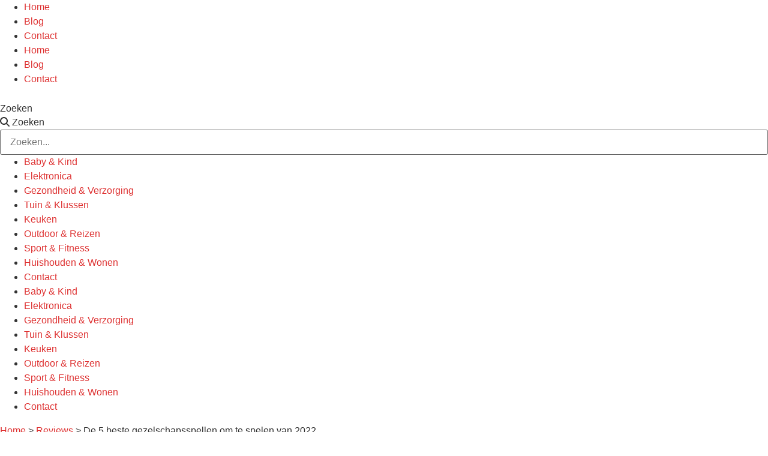

--- FILE ---
content_type: text/html; charset=UTF-8
request_url: https://techgeek.be/review/beste-gezelschapsspellen/
body_size: 18187
content:
<!doctype html>
<html lang="nl-NL" prefix="og: https://ogp.me/ns#">
<head>
	<meta charset="UTF-8">
	<meta name="viewport" content="width=device-width, initial-scale=1">
	<link rel="profile" href="https://gmpg.org/xfn/11">
	<script>
window.koko_analytics = {"url":"https:\/\/techgeek.be\/koko-analytics-collect.php","site_url":"https:\/\/techgeek.be","post_id":20001,"path":"\/review\/beste-gezelschapsspellen\/","method":"none","use_cookie":false};
</script>

		<!-- Meta Tag Manager -->
		<meta name="p:domain_verify" content="2d2599b179d502fe60cfd17c55806ec6" />
		<meta name="55fa2c7760901ee" content="fee9af7e7da53a01d71dc1821c2be94f" />
		<!-- / Meta Tag Manager -->

<!-- Search Engine Optimization door Rank Math - https://rankmath.com/ -->
<title>De 5 beste gezelschapsspellen om te spelen van 2022￼￼ - TechGeek</title>
<meta name="description" content="Volwassenen hebben drukke levens en weinig tijd om te relaxen. Gezelschapsspellen zijn hiervoor de ideale oplossing, want het is een leuke manier om met"/>
<meta name="robots" content="follow, index, max-snippet:-1, max-video-preview:-1, max-image-preview:large"/>
<link rel="canonical" href="https://techgeek.be/review/beste-gezelschapsspellen/" />
<meta property="og:locale" content="nl_NL" />
<meta property="og:type" content="article" />
<meta property="og:title" content="De 5 beste gezelschapsspellen om te spelen van 2022￼￼ - TechGeek" />
<meta property="og:description" content="Volwassenen hebben drukke levens en weinig tijd om te relaxen. Gezelschapsspellen zijn hiervoor de ideale oplossing, want het is een leuke manier om met" />
<meta property="og:url" content="https://techgeek.be/review/beste-gezelschapsspellen/" />
<meta property="og:site_name" content="TechGeek" />
<meta property="article:section" content="Gezelschapsspellen" />
<meta property="og:updated_time" content="2022-07-10T13:51:48+02:00" />
<meta property="og:image" content="https://techgeek.be/wp-content/uploads/2022/07/gezelsschapsspel.jpg" />
<meta property="og:image:secure_url" content="https://techgeek.be/wp-content/uploads/2022/07/gezelsschapsspel.jpg" />
<meta property="og:image:width" content="1000" />
<meta property="og:image:height" content="1000" />
<meta property="og:image:alt" content="De 5 beste gezelschapsspellen om te spelen van 2022￼￼" />
<meta property="og:image:type" content="image/jpeg" />
<meta name="twitter:card" content="summary_large_image" />
<meta name="twitter:title" content="De 5 beste gezelschapsspellen om te spelen van 2022￼￼ - TechGeek" />
<meta name="twitter:description" content="Volwassenen hebben drukke levens en weinig tijd om te relaxen. Gezelschapsspellen zijn hiervoor de ideale oplossing, want het is een leuke manier om met" />
<meta name="twitter:image" content="https://techgeek.be/wp-content/uploads/2022/07/gezelsschapsspel.jpg" />
<script type="application/ld+json" class="rank-math-schema">{"@context":"https://schema.org","@graph":[{"@type":"BreadcrumbList","@id":"https://techgeek.be/review/beste-gezelschapsspellen/#breadcrumb","itemListElement":[{"@type":"ListItem","position":"1","item":{"@id":"https://techgeek.be","name":"Home"}},{"@type":"ListItem","position":"2","item":{"@id":"https://techgeek.be/review/","name":"Reviews"}},{"@type":"ListItem","position":"3","item":{"@id":"https://techgeek.be/review/beste-gezelschapsspellen/","name":"De 5 beste gezelschapsspellen om te spelen van 2022\ufffc\ufffc"}}]}]}</script>
<!-- /Rank Math WordPress SEO plugin -->

<link rel='dns-prefetch' href='//widgetlogic.org' />
<link rel='dns-prefetch' href='//www.googletagmanager.com' />
<link rel="alternate" type="application/rss+xml" title="TechGeek &raquo; feed" href="https://techgeek.be/feed/" />
<link rel="alternate" type="application/rss+xml" title="TechGeek &raquo; reacties feed" href="https://techgeek.be/comments/feed/" />
<link rel="alternate" title="oEmbed (JSON)" type="application/json+oembed" href="https://techgeek.be/wp-json/oembed/1.0/embed?url=https%3A%2F%2Ftechgeek.be%2Freview%2Fbeste-gezelschapsspellen%2F" />
<link rel="alternate" title="oEmbed (XML)" type="text/xml+oembed" href="https://techgeek.be/wp-json/oembed/1.0/embed?url=https%3A%2F%2Ftechgeek.be%2Freview%2Fbeste-gezelschapsspellen%2F&#038;format=xml" />
<style id='wp-img-auto-sizes-contain-inline-css'>
img:is([sizes=auto i],[sizes^="auto," i]){contain-intrinsic-size:3000px 1500px}
/*# sourceURL=wp-img-auto-sizes-contain-inline-css */
</style>
<link rel='stylesheet' id='reset-style-css' href='https://techgeek.be/wp-content/themes/hello-theme-child/assets/css/reset.css?ver=b59cf857918bb150ee1abd3647ebe84b' media='all' />
<link rel='stylesheet' id='icomoon-style-css' href='https://techgeek.be/wp-content/themes/hello-theme-child/assets/icons/style.css?ver=b59cf857918bb150ee1abd3647ebe84b' media='all' />
<style id='wp-emoji-styles-inline-css'>

	img.wp-smiley, img.emoji {
		display: inline !important;
		border: none !important;
		box-shadow: none !important;
		height: 1em !important;
		width: 1em !important;
		margin: 0 0.07em !important;
		vertical-align: -0.1em !important;
		background: none !important;
		padding: 0 !important;
	}
/*# sourceURL=wp-emoji-styles-inline-css */
</style>
<link rel='stylesheet' id='wp-block-library-css' href='https://techgeek.be/wp-includes/css/dist/block-library/style.min.css?ver=b59cf857918bb150ee1abd3647ebe84b' media='all' />
<link rel='stylesheet' id='wp-components-css' href='https://techgeek.be/wp-includes/css/dist/components/style.min.css?ver=b59cf857918bb150ee1abd3647ebe84b' media='all' />
<link rel='stylesheet' id='wp-preferences-css' href='https://techgeek.be/wp-includes/css/dist/preferences/style.min.css?ver=b59cf857918bb150ee1abd3647ebe84b' media='all' />
<link rel='stylesheet' id='wp-block-editor-css' href='https://techgeek.be/wp-includes/css/dist/block-editor/style.min.css?ver=b59cf857918bb150ee1abd3647ebe84b' media='all' />
<link rel='stylesheet' id='wp-reusable-blocks-css' href='https://techgeek.be/wp-includes/css/dist/reusable-blocks/style.min.css?ver=b59cf857918bb150ee1abd3647ebe84b' media='all' />
<link rel='stylesheet' id='wp-patterns-css' href='https://techgeek.be/wp-includes/css/dist/patterns/style.min.css?ver=b59cf857918bb150ee1abd3647ebe84b' media='all' />
<link rel='stylesheet' id='wp-editor-css' href='https://techgeek.be/wp-includes/css/dist/editor/style.min.css?ver=b59cf857918bb150ee1abd3647ebe84b' media='all' />
<link rel='stylesheet' id='prosandcons-cgb-style-css-css' href='https://techgeek.be/wp-content/plugins/mighty-pros-cons/dist/blocks.style.build.css' media='all' />
<link rel='stylesheet' id='block-widget-css' href='https://techgeek.be/wp-content/plugins/widget-logic/block_widget/css/widget.css?ver=1724894116' media='all' />
<style id='global-styles-inline-css'>
:root{--wp--preset--aspect-ratio--square: 1;--wp--preset--aspect-ratio--4-3: 4/3;--wp--preset--aspect-ratio--3-4: 3/4;--wp--preset--aspect-ratio--3-2: 3/2;--wp--preset--aspect-ratio--2-3: 2/3;--wp--preset--aspect-ratio--16-9: 16/9;--wp--preset--aspect-ratio--9-16: 9/16;--wp--preset--color--black: #000000;--wp--preset--color--cyan-bluish-gray: #abb8c3;--wp--preset--color--white: #ffffff;--wp--preset--color--pale-pink: #f78da7;--wp--preset--color--vivid-red: #cf2e2e;--wp--preset--color--luminous-vivid-orange: #ff6900;--wp--preset--color--luminous-vivid-amber: #fcb900;--wp--preset--color--light-green-cyan: #7bdcb5;--wp--preset--color--vivid-green-cyan: #00d084;--wp--preset--color--pale-cyan-blue: #8ed1fc;--wp--preset--color--vivid-cyan-blue: #0693e3;--wp--preset--color--vivid-purple: #9b51e0;--wp--preset--gradient--vivid-cyan-blue-to-vivid-purple: linear-gradient(135deg,rgb(6,147,227) 0%,rgb(155,81,224) 100%);--wp--preset--gradient--light-green-cyan-to-vivid-green-cyan: linear-gradient(135deg,rgb(122,220,180) 0%,rgb(0,208,130) 100%);--wp--preset--gradient--luminous-vivid-amber-to-luminous-vivid-orange: linear-gradient(135deg,rgb(252,185,0) 0%,rgb(255,105,0) 100%);--wp--preset--gradient--luminous-vivid-orange-to-vivid-red: linear-gradient(135deg,rgb(255,105,0) 0%,rgb(207,46,46) 100%);--wp--preset--gradient--very-light-gray-to-cyan-bluish-gray: linear-gradient(135deg,rgb(238,238,238) 0%,rgb(169,184,195) 100%);--wp--preset--gradient--cool-to-warm-spectrum: linear-gradient(135deg,rgb(74,234,220) 0%,rgb(151,120,209) 20%,rgb(207,42,186) 40%,rgb(238,44,130) 60%,rgb(251,105,98) 80%,rgb(254,248,76) 100%);--wp--preset--gradient--blush-light-purple: linear-gradient(135deg,rgb(255,206,236) 0%,rgb(152,150,240) 100%);--wp--preset--gradient--blush-bordeaux: linear-gradient(135deg,rgb(254,205,165) 0%,rgb(254,45,45) 50%,rgb(107,0,62) 100%);--wp--preset--gradient--luminous-dusk: linear-gradient(135deg,rgb(255,203,112) 0%,rgb(199,81,192) 50%,rgb(65,88,208) 100%);--wp--preset--gradient--pale-ocean: linear-gradient(135deg,rgb(255,245,203) 0%,rgb(182,227,212) 50%,rgb(51,167,181) 100%);--wp--preset--gradient--electric-grass: linear-gradient(135deg,rgb(202,248,128) 0%,rgb(113,206,126) 100%);--wp--preset--gradient--midnight: linear-gradient(135deg,rgb(2,3,129) 0%,rgb(40,116,252) 100%);--wp--preset--font-size--small: 13px;--wp--preset--font-size--medium: 20px;--wp--preset--font-size--large: 36px;--wp--preset--font-size--x-large: 42px;--wp--preset--spacing--20: 0.44rem;--wp--preset--spacing--30: 0.67rem;--wp--preset--spacing--40: 1rem;--wp--preset--spacing--50: 1.5rem;--wp--preset--spacing--60: 2.25rem;--wp--preset--spacing--70: 3.38rem;--wp--preset--spacing--80: 5.06rem;--wp--preset--shadow--natural: 6px 6px 9px rgba(0, 0, 0, 0.2);--wp--preset--shadow--deep: 12px 12px 50px rgba(0, 0, 0, 0.4);--wp--preset--shadow--sharp: 6px 6px 0px rgba(0, 0, 0, 0.2);--wp--preset--shadow--outlined: 6px 6px 0px -3px rgb(255, 255, 255), 6px 6px rgb(0, 0, 0);--wp--preset--shadow--crisp: 6px 6px 0px rgb(0, 0, 0);}:root { --wp--style--global--content-size: 800px;--wp--style--global--wide-size: 1200px; }:where(body) { margin: 0; }.wp-site-blocks > .alignleft { float: left; margin-right: 2em; }.wp-site-blocks > .alignright { float: right; margin-left: 2em; }.wp-site-blocks > .aligncenter { justify-content: center; margin-left: auto; margin-right: auto; }:where(.wp-site-blocks) > * { margin-block-start: 24px; margin-block-end: 0; }:where(.wp-site-blocks) > :first-child { margin-block-start: 0; }:where(.wp-site-blocks) > :last-child { margin-block-end: 0; }:root { --wp--style--block-gap: 24px; }:root :where(.is-layout-flow) > :first-child{margin-block-start: 0;}:root :where(.is-layout-flow) > :last-child{margin-block-end: 0;}:root :where(.is-layout-flow) > *{margin-block-start: 24px;margin-block-end: 0;}:root :where(.is-layout-constrained) > :first-child{margin-block-start: 0;}:root :where(.is-layout-constrained) > :last-child{margin-block-end: 0;}:root :where(.is-layout-constrained) > *{margin-block-start: 24px;margin-block-end: 0;}:root :where(.is-layout-flex){gap: 24px;}:root :where(.is-layout-grid){gap: 24px;}.is-layout-flow > .alignleft{float: left;margin-inline-start: 0;margin-inline-end: 2em;}.is-layout-flow > .alignright{float: right;margin-inline-start: 2em;margin-inline-end: 0;}.is-layout-flow > .aligncenter{margin-left: auto !important;margin-right: auto !important;}.is-layout-constrained > .alignleft{float: left;margin-inline-start: 0;margin-inline-end: 2em;}.is-layout-constrained > .alignright{float: right;margin-inline-start: 2em;margin-inline-end: 0;}.is-layout-constrained > .aligncenter{margin-left: auto !important;margin-right: auto !important;}.is-layout-constrained > :where(:not(.alignleft):not(.alignright):not(.alignfull)){max-width: var(--wp--style--global--content-size);margin-left: auto !important;margin-right: auto !important;}.is-layout-constrained > .alignwide{max-width: var(--wp--style--global--wide-size);}body .is-layout-flex{display: flex;}.is-layout-flex{flex-wrap: wrap;align-items: center;}.is-layout-flex > :is(*, div){margin: 0;}body .is-layout-grid{display: grid;}.is-layout-grid > :is(*, div){margin: 0;}body{padding-top: 0px;padding-right: 0px;padding-bottom: 0px;padding-left: 0px;}a:where(:not(.wp-element-button)){text-decoration: underline;}:root :where(.wp-element-button, .wp-block-button__link){background-color: #32373c;border-width: 0;color: #fff;font-family: inherit;font-size: inherit;font-style: inherit;font-weight: inherit;letter-spacing: inherit;line-height: inherit;padding-top: calc(0.667em + 2px);padding-right: calc(1.333em + 2px);padding-bottom: calc(0.667em + 2px);padding-left: calc(1.333em + 2px);text-decoration: none;text-transform: inherit;}.has-black-color{color: var(--wp--preset--color--black) !important;}.has-cyan-bluish-gray-color{color: var(--wp--preset--color--cyan-bluish-gray) !important;}.has-white-color{color: var(--wp--preset--color--white) !important;}.has-pale-pink-color{color: var(--wp--preset--color--pale-pink) !important;}.has-vivid-red-color{color: var(--wp--preset--color--vivid-red) !important;}.has-luminous-vivid-orange-color{color: var(--wp--preset--color--luminous-vivid-orange) !important;}.has-luminous-vivid-amber-color{color: var(--wp--preset--color--luminous-vivid-amber) !important;}.has-light-green-cyan-color{color: var(--wp--preset--color--light-green-cyan) !important;}.has-vivid-green-cyan-color{color: var(--wp--preset--color--vivid-green-cyan) !important;}.has-pale-cyan-blue-color{color: var(--wp--preset--color--pale-cyan-blue) !important;}.has-vivid-cyan-blue-color{color: var(--wp--preset--color--vivid-cyan-blue) !important;}.has-vivid-purple-color{color: var(--wp--preset--color--vivid-purple) !important;}.has-black-background-color{background-color: var(--wp--preset--color--black) !important;}.has-cyan-bluish-gray-background-color{background-color: var(--wp--preset--color--cyan-bluish-gray) !important;}.has-white-background-color{background-color: var(--wp--preset--color--white) !important;}.has-pale-pink-background-color{background-color: var(--wp--preset--color--pale-pink) !important;}.has-vivid-red-background-color{background-color: var(--wp--preset--color--vivid-red) !important;}.has-luminous-vivid-orange-background-color{background-color: var(--wp--preset--color--luminous-vivid-orange) !important;}.has-luminous-vivid-amber-background-color{background-color: var(--wp--preset--color--luminous-vivid-amber) !important;}.has-light-green-cyan-background-color{background-color: var(--wp--preset--color--light-green-cyan) !important;}.has-vivid-green-cyan-background-color{background-color: var(--wp--preset--color--vivid-green-cyan) !important;}.has-pale-cyan-blue-background-color{background-color: var(--wp--preset--color--pale-cyan-blue) !important;}.has-vivid-cyan-blue-background-color{background-color: var(--wp--preset--color--vivid-cyan-blue) !important;}.has-vivid-purple-background-color{background-color: var(--wp--preset--color--vivid-purple) !important;}.has-black-border-color{border-color: var(--wp--preset--color--black) !important;}.has-cyan-bluish-gray-border-color{border-color: var(--wp--preset--color--cyan-bluish-gray) !important;}.has-white-border-color{border-color: var(--wp--preset--color--white) !important;}.has-pale-pink-border-color{border-color: var(--wp--preset--color--pale-pink) !important;}.has-vivid-red-border-color{border-color: var(--wp--preset--color--vivid-red) !important;}.has-luminous-vivid-orange-border-color{border-color: var(--wp--preset--color--luminous-vivid-orange) !important;}.has-luminous-vivid-amber-border-color{border-color: var(--wp--preset--color--luminous-vivid-amber) !important;}.has-light-green-cyan-border-color{border-color: var(--wp--preset--color--light-green-cyan) !important;}.has-vivid-green-cyan-border-color{border-color: var(--wp--preset--color--vivid-green-cyan) !important;}.has-pale-cyan-blue-border-color{border-color: var(--wp--preset--color--pale-cyan-blue) !important;}.has-vivid-cyan-blue-border-color{border-color: var(--wp--preset--color--vivid-cyan-blue) !important;}.has-vivid-purple-border-color{border-color: var(--wp--preset--color--vivid-purple) !important;}.has-vivid-cyan-blue-to-vivid-purple-gradient-background{background: var(--wp--preset--gradient--vivid-cyan-blue-to-vivid-purple) !important;}.has-light-green-cyan-to-vivid-green-cyan-gradient-background{background: var(--wp--preset--gradient--light-green-cyan-to-vivid-green-cyan) !important;}.has-luminous-vivid-amber-to-luminous-vivid-orange-gradient-background{background: var(--wp--preset--gradient--luminous-vivid-amber-to-luminous-vivid-orange) !important;}.has-luminous-vivid-orange-to-vivid-red-gradient-background{background: var(--wp--preset--gradient--luminous-vivid-orange-to-vivid-red) !important;}.has-very-light-gray-to-cyan-bluish-gray-gradient-background{background: var(--wp--preset--gradient--very-light-gray-to-cyan-bluish-gray) !important;}.has-cool-to-warm-spectrum-gradient-background{background: var(--wp--preset--gradient--cool-to-warm-spectrum) !important;}.has-blush-light-purple-gradient-background{background: var(--wp--preset--gradient--blush-light-purple) !important;}.has-blush-bordeaux-gradient-background{background: var(--wp--preset--gradient--blush-bordeaux) !important;}.has-luminous-dusk-gradient-background{background: var(--wp--preset--gradient--luminous-dusk) !important;}.has-pale-ocean-gradient-background{background: var(--wp--preset--gradient--pale-ocean) !important;}.has-electric-grass-gradient-background{background: var(--wp--preset--gradient--electric-grass) !important;}.has-midnight-gradient-background{background: var(--wp--preset--gradient--midnight) !important;}.has-small-font-size{font-size: var(--wp--preset--font-size--small) !important;}.has-medium-font-size{font-size: var(--wp--preset--font-size--medium) !important;}.has-large-font-size{font-size: var(--wp--preset--font-size--large) !important;}.has-x-large-font-size{font-size: var(--wp--preset--font-size--x-large) !important;}
:root :where(.wp-block-pullquote){font-size: 1.5em;line-height: 1.6;}
/*# sourceURL=global-styles-inline-css */
</style>
<link rel='stylesheet' id='ppress-frontend-css' href='https://techgeek.be/wp-content/plugins/wp-user-avatar/assets/css/frontend.min.css?ver=4.16.8' media='all' />
<link rel='stylesheet' id='ppress-flatpickr-css' href='https://techgeek.be/wp-content/plugins/wp-user-avatar/assets/flatpickr/flatpickr.min.css?ver=4.16.8' media='all' />
<link rel='stylesheet' id='ppress-select2-css' href='https://techgeek.be/wp-content/plugins/wp-user-avatar/assets/select2/select2.min.css?ver=b59cf857918bb150ee1abd3647ebe84b' media='all' />
<link rel='stylesheet' id='hello-elementor-header-footer-css' href='https://techgeek.be/wp-content/themes/hello-elementor/assets/css/header-footer.css?ver=3.4.5' media='all' />
<link rel='stylesheet' id='elementor-frontend-css' href='https://techgeek.be/wp-content/plugins/elementor/assets/css/frontend.min.css?ver=3.34.0' media='all' />
<link rel='stylesheet' id='widget-nav-menu-css' href='https://techgeek.be/wp-content/plugins/elementor-pro/assets/css/widget-nav-menu.min.css?ver=3.34.0' media='all' />
<link rel='stylesheet' id='widget-image-css' href='https://techgeek.be/wp-content/plugins/elementor/assets/css/widget-image.min.css?ver=3.34.0' media='all' />
<link rel='stylesheet' id='widget-search-form-css' href='https://techgeek.be/wp-content/plugins/elementor-pro/assets/css/widget-search-form.min.css?ver=3.34.0' media='all' />
<link rel='stylesheet' id='e-sticky-css' href='https://techgeek.be/wp-content/plugins/elementor-pro/assets/css/modules/sticky.min.css?ver=3.34.0' media='all' />
<link rel='stylesheet' id='widget-heading-css' href='https://techgeek.be/wp-content/plugins/elementor/assets/css/widget-heading.min.css?ver=3.34.0' media='all' />
<link rel='stylesheet' id='widget-social-icons-css' href='https://techgeek.be/wp-content/plugins/elementor/assets/css/widget-social-icons.min.css?ver=3.34.0' media='all' />
<link rel='stylesheet' id='e-apple-webkit-css' href='https://techgeek.be/wp-content/plugins/elementor/assets/css/conditionals/apple-webkit.min.css?ver=3.34.0' media='all' />
<link rel='stylesheet' id='widget-share-buttons-css' href='https://techgeek.be/wp-content/plugins/elementor-pro/assets/css/widget-share-buttons.min.css?ver=3.34.0' media='all' />
<link rel='stylesheet' id='widget-post-info-css' href='https://techgeek.be/wp-content/plugins/elementor-pro/assets/css/widget-post-info.min.css?ver=3.34.0' media='all' />
<link rel='stylesheet' id='widget-icon-list-css' href='https://techgeek.be/wp-content/plugins/elementor/assets/css/widget-icon-list.min.css?ver=3.34.0' media='all' />
<link rel='stylesheet' id='widget-post-navigation-css' href='https://techgeek.be/wp-content/plugins/elementor-pro/assets/css/widget-post-navigation.min.css?ver=3.34.0' media='all' />
<link rel='stylesheet' id='widget-divider-css' href='https://techgeek.be/wp-content/plugins/elementor/assets/css/widget-divider.min.css?ver=3.34.0' media='all' />
<link rel='stylesheet' id='widget-author-box-css' href='https://techgeek.be/wp-content/plugins/elementor-pro/assets/css/widget-author-box.min.css?ver=3.34.0' media='all' />
<link rel='stylesheet' id='widget-posts-css' href='https://techgeek.be/wp-content/plugins/elementor-pro/assets/css/widget-posts.min.css?ver=3.34.0' media='all' />
<link rel='stylesheet' id='e-motion-fx-css' href='https://techgeek.be/wp-content/plugins/elementor-pro/assets/css/modules/motion-fx.min.css?ver=3.34.0' media='all' />
<link rel='stylesheet' id='e-popup-css' href='https://techgeek.be/wp-content/plugins/elementor-pro/assets/css/conditionals/popup.min.css?ver=3.34.0' media='all' />
<link rel='stylesheet' id='elementor-post-11102-css' href='https://techgeek.be/wp-content/uploads/elementor/css/post-11102.css?ver=1767234307' media='all' />
<link rel='stylesheet' id='elementor-post-11103-css' href='https://techgeek.be/wp-content/uploads/elementor/css/post-11103.css?ver=1767234307' media='all' />
<link rel='stylesheet' id='elementor-post-11128-css' href='https://techgeek.be/wp-content/uploads/elementor/css/post-11128.css?ver=1767234307' media='all' />
<link rel='stylesheet' id='elementor-post-11135-css' href='https://techgeek.be/wp-content/uploads/elementor/css/post-11135.css?ver=1767234466' media='all' />
<link rel='stylesheet' id='elementor-post-30406-css' href='https://techgeek.be/wp-content/uploads/elementor/css/post-30406.css?ver=1767234307' media='all' />
<link rel='stylesheet' id='searchwp-forms-css' href='https://techgeek.be/wp-content/plugins/searchwp/assets/css/frontend/search-forms.css?ver=4.3.15' media='all' />
<link rel='stylesheet' id='affegg-tailwind-css' href='https://techgeek.be/wp-content/plugins/affiliate-egg-custom/css/tailwind.css?ver=1.1.' media='all' />
<link rel='stylesheet' id='affiliate-egg-css' href='https://techgeek.be/wp-content/plugins/affiliate-egg-custom/css/affiliate-egg.css?ver=b59cf857918bb150ee1abd3647ebe84b' media='all' />
<link rel='stylesheet' id='hello-elementor-child-style-css' href='https://techgeek.be/wp-content/themes/hello-theme-child/style.css?ver=1.0.0' media='all' />
<link rel='stylesheet' id='tailwind-style-css' href='https://techgeek.be/wp-content/themes/hello-theme-child/assets/css/main.css?ver=b59cf857918bb150ee1abd3647ebe84b' media='all' />
<script src="https://techgeek.be/wp-content/plugins/jquery-manager/assets/js/jquery-3.5.1.min.js" id="jquery-core-js"></script>
<script src="https://techgeek.be/wp-content/plugins/jquery-manager/assets/js/jquery-migrate-3.3.0.min.js" id="jquery-migrate-js"></script>
<script src="https://techgeek.be/wp-content/plugins/sticky-menu-or-anything-on-scroll/assets/js/jq-sticky-anything.min.js?ver=2.1.1" id="stickyAnythingLib-js"></script>
<script src="https://techgeek.be/wp-content/plugins/wp-user-avatar/assets/flatpickr/flatpickr.min.js?ver=4.16.8" id="ppress-flatpickr-js"></script>
<script src="https://techgeek.be/wp-content/plugins/wp-user-avatar/assets/select2/select2.min.js?ver=4.16.8" id="ppress-select2-js"></script>

<!-- Google tag (gtag.js) snippet toegevoegd door Site Kit -->
<!-- Google Analytics snippet toegevoegd door Site Kit -->
<script src="https://www.googletagmanager.com/gtag/js?id=G-84L2DM8M69" id="google_gtagjs-js" async></script>
<script id="google_gtagjs-js-after">
window.dataLayer = window.dataLayer || [];function gtag(){dataLayer.push(arguments);}
gtag("set","linker",{"domains":["techgeek.be"]});
gtag("js", new Date());
gtag("set", "developer_id.dZTNiMT", true);
gtag("config", "G-84L2DM8M69");
//# sourceURL=google_gtagjs-js-after
</script>
<link rel="https://api.w.org/" href="https://techgeek.be/wp-json/" /><link rel="alternate" title="JSON" type="application/json" href="https://techgeek.be/wp-json/wp/v2/review/20001" /><meta name="generator" content="Site Kit by Google 1.168.0" /><meta name="google-site-verification" content="IYasSOwsHAcAzu6YpLhZWgdQYJetmrD8YWWS9y3dWCw"><meta name="generator" content="Elementor 3.34.0; features: additional_custom_breakpoints; settings: css_print_method-external, google_font-enabled, font_display-auto">
			<style>
				.e-con.e-parent:nth-of-type(n+4):not(.e-lazyloaded):not(.e-no-lazyload),
				.e-con.e-parent:nth-of-type(n+4):not(.e-lazyloaded):not(.e-no-lazyload) * {
					background-image: none !important;
				}
				@media screen and (max-height: 1024px) {
					.e-con.e-parent:nth-of-type(n+3):not(.e-lazyloaded):not(.e-no-lazyload),
					.e-con.e-parent:nth-of-type(n+3):not(.e-lazyloaded):not(.e-no-lazyload) * {
						background-image: none !important;
					}
				}
				@media screen and (max-height: 640px) {
					.e-con.e-parent:nth-of-type(n+2):not(.e-lazyloaded):not(.e-no-lazyload),
					.e-con.e-parent:nth-of-type(n+2):not(.e-lazyloaded):not(.e-no-lazyload) * {
						background-image: none !important;
					}
				}
			</style>
			
<!-- Google Tag Manager snippet toegevoegd door Site Kit -->
<script>
			( function( w, d, s, l, i ) {
				w[l] = w[l] || [];
				w[l].push( {'gtm.start': new Date().getTime(), event: 'gtm.js'} );
				var f = d.getElementsByTagName( s )[0],
					j = d.createElement( s ), dl = l != 'dataLayer' ? '&l=' + l : '';
				j.async = true;
				j.src = 'https://www.googletagmanager.com/gtm.js?id=' + i + dl;
				f.parentNode.insertBefore( j, f );
			} )( window, document, 'script', 'dataLayer', 'GTM-PCQPWLQ' );
			
</script>

<!-- Einde Google Tag Manager snippet toegevoegd door Site Kit -->
<link rel="icon" href="https://techgeek.be/wp-content/uploads/2020/08/cropped-TechGeek-Logo-32x32.jpg" sizes="32x32" />
<link rel="icon" href="https://techgeek.be/wp-content/uploads/2020/08/cropped-TechGeek-Logo-192x192.jpg" sizes="192x192" />
<link rel="apple-touch-icon" href="https://techgeek.be/wp-content/uploads/2020/08/cropped-TechGeek-Logo-180x180.jpg" />
<meta name="msapplication-TileImage" content="https://techgeek.be/wp-content/uploads/2020/08/cropped-TechGeek-Logo-270x270.jpg" />
		<style id="wp-custom-css">
			.affegg-btn {
	background-color: #DE3333 !important;
	color: white !important;
}

.egg-product-card-price-compare-container h3 {
	border-bottom: 0 !important;
}

.egg-product-card-price-compare-container .bg-gray-100 {
	background-color: #fbfbfb !important;
}

.egg-product-card-price-compare-container img {
	display: inline-block !important;
	position: relative;
	top: 1px !important;
	width: auto !important;
}

.review-product:after {
	content: " ";
	display: block;
	clear: both;
}

.egg-wide-card:after {
	content: " ";
    clear: both;
    display: block;
}

.mt-0 {
	margin-top: 0 !important;
}

:where(.wp-block-columns.has-background) {
    padding: 2.375em 2.375em !important;
}

.p-4 {
	padding: 20px !important;
}

		</style>
		</head>
<body data-rsssl=1 class="wp-singular review-template-default single single-review postid-20001 wp-custom-logo wp-embed-responsive wp-theme-hello-elementor wp-child-theme-hello-theme-child hello-elementor-default elementor-default elementor-kit-11102 elementor-page-11135">

		<!-- Google Tag Manager (noscript) snippet toegevoegd door Site Kit -->
		<noscript>
			<iframe src="https://www.googletagmanager.com/ns.html?id=GTM-PCQPWLQ" height="0" width="0" style="display:none;visibility:hidden"></iframe>
		</noscript>
		<!-- Einde Google Tag Manager (noscript) snippet toegevoegd door Site Kit -->
		
<a class="skip-link screen-reader-text" href="#content">Ga naar de inhoud</a>

		<header data-elementor-type="header" data-elementor-id="11103" class="elementor elementor-11103 elementor-location-header" data-elementor-post-type="elementor_library">
			<div class="elementor-element elementor-element-1167544 e-flex e-con-boxed e-con e-parent" data-id="1167544" data-element_type="container" data-settings="{&quot;background_background&quot;:&quot;classic&quot;}">
					<div class="e-con-inner">
				<div class="elementor-element elementor-element-e36b699 elementor-nav-menu__align-end elementor-nav-menu--dropdown-none elementor-widget elementor-widget-nav-menu" data-id="e36b699" data-element_type="widget" data-settings="{&quot;layout&quot;:&quot;horizontal&quot;,&quot;submenu_icon&quot;:{&quot;value&quot;:&quot;&lt;i class=\&quot;fas fa-caret-down\&quot; aria-hidden=\&quot;true\&quot;&gt;&lt;\/i&gt;&quot;,&quot;library&quot;:&quot;fa-solid&quot;}}" data-widget_type="nav-menu.default">
				<div class="elementor-widget-container">
								<nav aria-label="Menu" class="elementor-nav-menu--main elementor-nav-menu__container elementor-nav-menu--layout-horizontal e--pointer-none">
				<ul id="menu-1-e36b699" class="elementor-nav-menu"><li class="menu-item menu-item-type-custom menu-item-object-custom menu-item-home menu-item-315"><a href="https://techgeek.be" class="elementor-item">Home</a></li>
<li class="menu-item menu-item-type-custom menu-item-object-custom menu-item-22353"><a href="/blog" class="elementor-item">Blog</a></li>
<li class="menu-item menu-item-type-post_type menu-item-object-page menu-item-7159"><a href="https://techgeek.be/contact/" class="elementor-item">Contact</a></li>
</ul>			</nav>
						<nav class="elementor-nav-menu--dropdown elementor-nav-menu__container" aria-hidden="true">
				<ul id="menu-2-e36b699" class="elementor-nav-menu"><li class="menu-item menu-item-type-custom menu-item-object-custom menu-item-home menu-item-315"><a href="https://techgeek.be" class="elementor-item" tabindex="-1">Home</a></li>
<li class="menu-item menu-item-type-custom menu-item-object-custom menu-item-22353"><a href="/blog" class="elementor-item" tabindex="-1">Blog</a></li>
<li class="menu-item menu-item-type-post_type menu-item-object-page menu-item-7159"><a href="https://techgeek.be/contact/" class="elementor-item" tabindex="-1">Contact</a></li>
</ul>			</nav>
						</div>
				</div>
					</div>
				</div>
		<div class="elementor-element elementor-element-94fca75 e-flex e-con-boxed e-con e-parent" data-id="94fca75" data-element_type="container" data-settings="{&quot;background_background&quot;:&quot;classic&quot;}">
					<div class="e-con-inner">
				<div class="elementor-element elementor-element-53db3bc elementor-widget elementor-widget-theme-site-logo elementor-widget-image" data-id="53db3bc" data-element_type="widget" data-widget_type="theme-site-logo.default">
				<div class="elementor-widget-container">
											<a href="https://techgeek.be">
			<img width="225" height="100" src="https://techgeek.be/wp-content/uploads/2020/08/cropped-TechGeek-logo-2-small.png" class="attachment-full size-full wp-image-11114" alt="" />				</a>
											</div>
				</div>
				<div class="elementor-element elementor-element-2818cc4 elementor-search-form--skin-minimal elementor-widget elementor-widget-search-form" data-id="2818cc4" data-element_type="widget" data-settings="{&quot;skin&quot;:&quot;minimal&quot;}" data-widget_type="search-form.default">
				<div class="elementor-widget-container">
							<search role="search">
			<form class="elementor-search-form" action="https://techgeek.be" method="get">
												<div class="elementor-search-form__container">
					<label class="elementor-screen-only" for="elementor-search-form-2818cc4">Zoeken</label>

											<div class="elementor-search-form__icon">
							<i aria-hidden="true" class="fas fa-search"></i>							<span class="elementor-screen-only">Zoeken</span>
						</div>
					
					<input id="elementor-search-form-2818cc4" placeholder="Zoeken..." class="elementor-search-form__input" type="search" name="s" value="">
					
					
									</div>
			</form>
		</search>
						</div>
				</div>
					</div>
				</div>
		<div class="elementor-element elementor-element-feb37f7 sticky-head e-flex e-con-boxed e-con e-parent" data-id="feb37f7" data-element_type="container" data-settings="{&quot;background_background&quot;:&quot;classic&quot;,&quot;sticky&quot;:&quot;top&quot;,&quot;sticky_on&quot;:[&quot;desktop&quot;,&quot;tablet&quot;,&quot;mobile&quot;],&quot;sticky_offset&quot;:0,&quot;sticky_effects_offset&quot;:0,&quot;sticky_anchor_link_offset&quot;:0}">
					<div class="e-con-inner">
				<div class="elementor-element elementor-element-87be367 elementor-nav-menu__align-start elementor-nav-menu--dropdown-tablet elementor-nav-menu__text-align-aside elementor-nav-menu--toggle elementor-nav-menu--burger elementor-widget elementor-widget-nav-menu" data-id="87be367" data-element_type="widget" data-settings="{&quot;layout&quot;:&quot;horizontal&quot;,&quot;submenu_icon&quot;:{&quot;value&quot;:&quot;&lt;i class=\&quot;fas fa-caret-down\&quot; aria-hidden=\&quot;true\&quot;&gt;&lt;\/i&gt;&quot;,&quot;library&quot;:&quot;fa-solid&quot;},&quot;toggle&quot;:&quot;burger&quot;}" data-widget_type="nav-menu.default">
				<div class="elementor-widget-container">
								<nav aria-label="Menu" class="elementor-nav-menu--main elementor-nav-menu__container elementor-nav-menu--layout-horizontal e--pointer-background e--animation-fade">
				<ul id="menu-1-87be367" class="elementor-nav-menu"><li class="menu-item menu-item-type-taxonomy menu-item-object-category current-review-ancestor menu-item-958"><a href="https://techgeek.be/category/baby-kind/" class="elementor-item">Baby &amp; Kind</a></li>
<li class="menu-item menu-item-type-taxonomy menu-item-object-category menu-item-959"><a href="https://techgeek.be/category/computer-elektronica/" class="elementor-item">Elektronica</a></li>
<li class="menu-item menu-item-type-taxonomy menu-item-object-category menu-item-960"><a href="https://techgeek.be/category/gezondheid-verzorging/" class="elementor-item">Gezondheid &amp; Verzorging</a></li>
<li class="menu-item menu-item-type-taxonomy menu-item-object-category menu-item-962"><a href="https://techgeek.be/category/tuin-klussen/" class="elementor-item">Tuin &amp; Klussen</a></li>
<li class="menu-item menu-item-type-taxonomy menu-item-object-category menu-item-963"><a href="https://techgeek.be/category/keuken/" class="elementor-item">Keuken</a></li>
<li class="menu-item menu-item-type-taxonomy menu-item-object-category menu-item-964"><a href="https://techgeek.be/category/outdoor-reizen/" class="elementor-item">Outdoor &amp; Reizen</a></li>
<li class="menu-item menu-item-type-taxonomy menu-item-object-category menu-item-1136"><a href="https://techgeek.be/category/sport-fitness/" class="elementor-item">Sport &amp; Fitness</a></li>
<li class="menu-item menu-item-type-taxonomy menu-item-object-category menu-item-965"><a href="https://techgeek.be/category/huishouden-wonen/" class="elementor-item">Huishouden &amp; Wonen</a></li>
<li class="menu-item menu-item-type-post_type menu-item-object-page menu-item-10894"><a href="https://techgeek.be/contact/" class="elementor-item">Contact</a></li>
</ul>			</nav>
					<div class="elementor-menu-toggle" role="button" tabindex="0" aria-label="Menu toggle" aria-expanded="false">
			<i aria-hidden="true" role="presentation" class="elementor-menu-toggle__icon--open eicon-menu-bar"></i><i aria-hidden="true" role="presentation" class="elementor-menu-toggle__icon--close eicon-close"></i>		</div>
					<nav class="elementor-nav-menu--dropdown elementor-nav-menu__container" aria-hidden="true">
				<ul id="menu-2-87be367" class="elementor-nav-menu"><li class="menu-item menu-item-type-taxonomy menu-item-object-category current-review-ancestor menu-item-958"><a href="https://techgeek.be/category/baby-kind/" class="elementor-item" tabindex="-1">Baby &amp; Kind</a></li>
<li class="menu-item menu-item-type-taxonomy menu-item-object-category menu-item-959"><a href="https://techgeek.be/category/computer-elektronica/" class="elementor-item" tabindex="-1">Elektronica</a></li>
<li class="menu-item menu-item-type-taxonomy menu-item-object-category menu-item-960"><a href="https://techgeek.be/category/gezondheid-verzorging/" class="elementor-item" tabindex="-1">Gezondheid &amp; Verzorging</a></li>
<li class="menu-item menu-item-type-taxonomy menu-item-object-category menu-item-962"><a href="https://techgeek.be/category/tuin-klussen/" class="elementor-item" tabindex="-1">Tuin &amp; Klussen</a></li>
<li class="menu-item menu-item-type-taxonomy menu-item-object-category menu-item-963"><a href="https://techgeek.be/category/keuken/" class="elementor-item" tabindex="-1">Keuken</a></li>
<li class="menu-item menu-item-type-taxonomy menu-item-object-category menu-item-964"><a href="https://techgeek.be/category/outdoor-reizen/" class="elementor-item" tabindex="-1">Outdoor &amp; Reizen</a></li>
<li class="menu-item menu-item-type-taxonomy menu-item-object-category menu-item-1136"><a href="https://techgeek.be/category/sport-fitness/" class="elementor-item" tabindex="-1">Sport &amp; Fitness</a></li>
<li class="menu-item menu-item-type-taxonomy menu-item-object-category menu-item-965"><a href="https://techgeek.be/category/huishouden-wonen/" class="elementor-item" tabindex="-1">Huishouden &amp; Wonen</a></li>
<li class="menu-item menu-item-type-post_type menu-item-object-page menu-item-10894"><a href="https://techgeek.be/contact/" class="elementor-item" tabindex="-1">Contact</a></li>
</ul>			</nav>
						</div>
				</div>
					</div>
				</div>
				</header>
				<div data-elementor-type="single-post" data-elementor-id="11135" class="elementor elementor-11135 elementor-location-single post-20001 review type-review status-publish has-post-thumbnail hentry category-gezelschapsspellen category-speelgoed" data-elementor-post-type="elementor_library">
			<div class="elementor-element elementor-element-88f8d6f e-flex e-con-boxed e-con e-parent" data-id="88f8d6f" data-element_type="container">
					<div class="e-con-inner">
				<div class="elementor-element elementor-element-f73d7e9 elementor-widget elementor-widget-shortcode" data-id="f73d7e9" data-element_type="widget" data-widget_type="shortcode.default">
				<div class="elementor-widget-container">
							<div class="elementor-shortcode"><nav aria-label="breadcrumbs" class="rank-math-breadcrumb"><p><a href="https://techgeek.be">Home</a><span class="separator"> &gt; </span><a href="https://techgeek.be/review/">Reviews</a><span class="separator"> &gt; </span><span class="last">De 5 beste gezelschapsspellen om te spelen van 2022￼￼</span></p></nav></div>
						</div>
				</div>
				<div class="elementor-element elementor-element-f00f6a6 elementor-widget elementor-widget-Post Categories" data-id="f00f6a6" data-element_type="widget" data-widget_type="Post Categories.default">
				<div class="elementor-widget-container">
					                <a class="elementor-post-category" href="https://techgeek.be/category/baby-kind/speelgoed/">
                                        Speelgoed                    
                </a>
                            <a class="elementor-post-category" href="https://techgeek.be/category/baby-kind/speelgoed/gezelschapsspellen/">
                                        Gezelschapsspellen                    
                </a>
            				</div>
				</div>
					</div>
				</div>
		<div class="elementor-element elementor-element-8b35d74 e-flex e-con-boxed e-con e-parent" data-id="8b35d74" data-element_type="container">
					<div class="e-con-inner">
		<div class="elementor-element elementor-element-5523e7a review-content e-con-full e-flex e-con e-child" data-id="5523e7a" data-element_type="container" data-settings="{&quot;motion_fx_motion_fx_scrolling&quot;:&quot;yes&quot;,&quot;motion_fx_devices&quot;:[&quot;desktop&quot;,&quot;tablet&quot;,&quot;mobile&quot;]}">
				<div class="elementor-element elementor-element-d245e81 elementor-widget elementor-widget-theme-post-title elementor-page-title elementor-widget-heading" data-id="d245e81" data-element_type="widget" data-widget_type="theme-post-title.default">
				<div class="elementor-widget-container">
					<h1 class="elementor-heading-title elementor-size-default">De 5 beste gezelschapsspellen om te spelen van 2022￼￼</h1>				</div>
				</div>
		<div class="elementor-element elementor-element-2e6fd95 e-con-full e-flex e-con e-child" data-id="2e6fd95" data-element_type="container" data-settings="{&quot;background_background&quot;:&quot;classic&quot;}">
				<div class="elementor-element elementor-element-42c2a6d elementor-share-buttons--view-icon elementor-share-buttons--skin-flat elementor-share-buttons--color-custom elementor-widget__width-auto elementor-share-buttons--shape-square elementor-grid-0 elementor-widget elementor-widget-share-buttons" data-id="42c2a6d" data-element_type="widget" data-widget_type="share-buttons.default">
				<div class="elementor-widget-container">
							<div class="elementor-grid" role="list">
								<div class="elementor-grid-item" role="listitem">
						<div class="elementor-share-btn elementor-share-btn_facebook" role="button" tabindex="0" aria-label="Delen op facebook">
															<span class="elementor-share-btn__icon">
								<i class="fab fa-facebook" aria-hidden="true"></i>							</span>
																				</div>
					</div>
									<div class="elementor-grid-item" role="listitem">
						<div class="elementor-share-btn elementor-share-btn_twitter" role="button" tabindex="0" aria-label="Delen op twitter">
															<span class="elementor-share-btn__icon">
								<i class="fab fa-twitter" aria-hidden="true"></i>							</span>
																				</div>
					</div>
									<div class="elementor-grid-item" role="listitem">
						<div class="elementor-share-btn elementor-share-btn_pinterest" role="button" tabindex="0" aria-label="Delen op pinterest">
															<span class="elementor-share-btn__icon">
								<i class="fab fa-pinterest" aria-hidden="true"></i>							</span>
																				</div>
					</div>
						</div>
						</div>
				</div>
		<div class="elementor-element elementor-element-4352a20 e-con-full e-flex e-con e-child" data-id="4352a20" data-element_type="container">
				</div>
				</div>
				<div class="elementor-element elementor-element-2f77171 elementor-widget elementor-widget-theme-post-content" data-id="2f77171" data-element_type="widget" data-widget_type="theme-post-content.default">
				<div class="elementor-widget-container">
					

<div class="egg-top-header">

    <div class="md:flex content-center flex-wrap  shadow mb-8">
                
            <div class="md:flex flex-wrap md:w-1/3 cegg-gridbox px-4 py-4 shadow"> 
            	            	<div class="text-center egg-banner best">
            		<div class="egg-banner-label">
            			Beste keuze 
            		</div>
            		<div class="egg-banner-icon">

            		</div>
                </div>
	                            <a class="cegg-link" rel="nofollow" target="_blank" href="https://techgeek.be/prijzen/67580" onclick="ga('send', 'event', 'Affiliate Egg Plugin', 'Click #2', 'affegg-3383', 2);">

                    <div class="cegg-thumb">
                                                    <div class="cegg-promotion">
                                <span class="cegg-discount">- 5%</span>
                            </div>              
                        
                                                    <img decoding="async" src="https://techgeek.be/wp-content/uploads/2025/08/asmodeeazul-1.jpg" alt="Asmodee Azul" title="Asmodee Azul" class="mx-auto">
                                            </div>
            
                    <div class="producttitle text-center">
                            <div class="cegg-mb10">    
                                <img decoding="async" src="https://techgeek.be/wp-content/uploads/ce-logos/icon_bol-com.png" title="bol.com" class="mx-auto mt-5 mb-2" alt="icon bol com">
                            </div>
                        Asmodee Azul, Next Move Games                            
                    </div>

                    <div class="egg-product-data text-center w-full self-end mt-5">
                                                    <div class="cegg-title-rating">
                                <span class="rating_small"><span>★</span><span>★</span><span>★</span><span>★</span><span>★</span></span>
                            </div>
                        
                        <div class="productprice">
                                                            <strike class="text-muted"><small>&euro;</small>38,24</strike>&nbsp;                                <span class="cegg-price">&euro;35,99</span>
                                                    </div>

                        <div class="cegg-btn-grid w-full block">
                            <span rel="nofollow" target="_blank" href="https://techgeek.be/prijzen/67580" class="affegg-btn bg-green-500 hover:bg-blue-dark py-2 px-4 rounded mt-2 block uppercase">Bekijken</span> 
                        </div>
                    </div>
                </a>
            </div>
                                     
        
            <div class="md:flex flex-wrap md:w-1/3 cegg-gridbox px-4 py-4 shadow"> 
            	            	<div class="text-center egg-banner premium slide-bck-top ">
            		<div class="egg-banner-label">
            			Aanbevolen keuze 
            		</div>
            		<div class="egg-banner-icon">

            		</div>
                </div>
	                            <a class="cegg-link" rel="nofollow" target="_blank" href="https://techgeek.be/prijzen/69086">

                    <div class="cegg-thumb">
                                                    <div class="cegg-promotion">
                                <span class="cegg-discount">- 4%</span>
                            </div>              
                        
                                                    <img decoding="async" src="https://techgeek.be/wp-content/uploads/2025/08/wyrmspan.jpg" alt="Wyrmspan" title="Wyrmspan" class="mx-auto">
                                            </div>
            
                    <div class="producttitle text-center">
                            <div class="cegg-mb10">    
                                <img decoding="async" src="https://techgeek.be/wp-content/uploads/ce-logos/icon_bol-com.png" title="bol.com" class="mx-auto mt-5 mb-2" alt="icon bol com">
                            </div>
                        Wyrmspan, 999 Games                            
                    </div>

                    <div class="egg-product-data text-center w-full self-end mt-5">
                                                    <div class="cegg-title-rating">
                                <span class="rating_small"><span>★</span><span>★</span><span>★</span><span>★</span><span>★</span></span>
                            </div>
                        
                        <div class="productprice">
                                                            <strike class="text-muted"><small>&euro;</small>55,24</strike>&nbsp;                                <span class="cegg-price">&euro;52,99</span>
                                                    </div>

                        <div class="cegg-btn-grid w-full block">
                            <span rel="nofollow" target="_blank" href="https://techgeek.be/prijzen/69086" class="affegg-btn bg-green-500 hover:bg-blue-dark py-2 px-4 rounded mt-2 block uppercase">Bekijken</span> 
                        </div>
                    </div>
                </a>
            </div>
                                     
        
            <div class="md:flex flex-wrap md:w-1/3 cegg-gridbox px-4 py-4 shadow"> 
            	            	<div class="text-center egg-banner value">
            		<div class="egg-banner-label">
            			Beste prijs 
            		</div>
            		<div class="egg-banner-icon">

            		</div>
                </div>
	                            <a class="cegg-link" rel="nofollow" target="_blank" href="https://techgeek.be/prijzen/64425" onclick="ga('send', 'event', 'Affiliate Egg Plugin', 'Click #1', 'affegg-3383', 1);">

                    <div class="cegg-thumb">
                        
                                                    <img decoding="async" src="https://techgeek.be/wp-content/uploads/2025/08/tickettorideeurope-1.jpg" alt="Ticket to ride Europe" title="Ticket to ride Europe" class="mx-auto">
                                            </div>
            
                    <div class="producttitle text-center">
                            <div class="cegg-mb10">    
                                <img decoding="async" src="https://techgeek.be/wp-content/uploads/ce-logos/icon_bol-com.png" title="bol.com" class="mx-auto mt-5 mb-2" alt="icon bol com">
                            </div>
                        Ticket to ride Europe, Days of Wonder                            
                    </div>

                    <div class="egg-product-data text-center w-full self-end mt-5">
                                                    <div class="cegg-title-rating">
                                <span class="rating_small"><span>★</span><span>★</span><span>★</span><span>★</span><span>★</span></span>
                            </div>
                        
                        <div class="productprice">
                                                                                            <span class="cegg-price">&euro;29,99</span>
                                                    </div>

                        <div class="cegg-btn-grid w-full block">
                            <span rel="nofollow" target="_blank" href="https://techgeek.be/prijzen/64425" class="affegg-btn bg-green-500 hover:bg-blue-dark py-2 px-4 rounded mt-2 block uppercase">Bekijken</span> 
                        </div>
                    </div>
                </a>
            </div>
                                        <div class="clearfix"></div>
                         
          

    </div>

    </div>





<p>Volwassenen hebben drukke levens en weinig tijd om te relaxen. Gezelschapsspellen zijn hiervoor de ideale oplossing, want het is een leuke manier om met vrienden te socialiseren en tegelijkertijd te ontspannen. Er zijn veel verschillende soorten gezelschapsspellen die gespeeld kunnen worden, dus er is altijd wel een spel dat bij iedereen past. Bovendien zijn er veel voordelen verbonden aan het spelen van gezelschapsspellen, zoals het verbeteren van de sociale vaardigheden en het verminderen van stress. Er bestaan heel wat leuke bordspellen voor 2 personen en meer.&nbsp;</p>



<h2 class="wp-block-heading"><span id="lwptoc1">Waarom zijn gezelschapsspellen leuk voor volwassenen?&nbsp;</span></h2>



<p>Gezelschapsspellen zijn er niet alleen voor kinderen. Volwassenen kunnen ook genieten van de voordelen die ze bieden. Als je als volwassene nog nooit een gezelschapsspel hebt gespeeld, dan is het misschien moeilijk om te begrijpen waarom het spelen ervan zo leuk kan zijn. Echter bestaan hiervoor verschillende redenen.&nbsp;&nbsp;</p>



<p><strong>Socialiseren en samenwerken&nbsp;</strong></p>



<p>Een gezelschapsspel voor volwassenen biedt een unieke manier om met vrienden te socialiseren. In plaats van gewoon te praten, kan je tijd doorbrengen met het spelen van een spel waarbij je moet nadenken en samenwerken. Dit geeft je de kans om elkaar beter te leren kennen en een band te vormen met je vrienden.&nbsp;&nbsp;</p>



<p><strong>Je vaardigheden verbeteren&nbsp;</strong></p>



<p>Gezelschapsspellen helpen je om nieuwe sociale vaardigheden te leren. Het spelen van gezelschapsspellen kan je helpen met het verbeteren van vaardigheden zoals het aanpassen aan veranderingen, het maken van beslissingen en het oplossen van problemen. Deze vaardigheden kunnen van pas komen in je dagelijkse leven, dus het is een goede manier om ze te oefenen via leuke gezelschapsspellen.&nbsp;</p>



<p><strong>Stress verminderen&nbsp;</strong></p>



<p>Gezelschapsspellen kunnen stress verminderen. Het spelen van een spel is een leuke manier om je hoofd leeg te maken en even te ontspannen. Dit kan je helpen om beter te slapen en meer energie te hebben. Bovendien kan het spelen van gezelschapsspellen ervoor zorgen dat je minder snel geïrriteerd raakt en dat je beter met stress kan omgaan. Gezelschapsspellen zorgen ervoor dat volwassenen zich bezig houden met iets wat ze leuk vinden en ze kunnen ervoor zorgen dat ze zich beter voelen. Bovendien kan op die manier ook de stemming verbeteren.&nbsp;</p>



<p><strong>De dagelijkse sleur doorbreken&nbsp;</strong></p>



<p>Gezelschapsspellen bieden een uitstekende manier om te ontspannen, maar ook om te ontsnappen aan de dagelijkse sleur.&nbsp;</p>



<p><strong>Nieuwe mensen leren kennen&nbsp;</strong></p>



<p>Door gezelschapsspellen te spelen, kunnen volwassenen hun sociale vaardigheden ontwikkelen en contact maken met anderen. Het is mogelijk om nieuwe mensen te leren kennen, zoals bijvoorbeeld vrienden van vrienden.&nbsp;</p>



<h2 class="wp-block-heading"><span id="lwptoc2">Soorten gezelschapsspellen voor volwassenen&nbsp;</span></h2>



<p>Gezelschapsspellen voor volwassenen zijn er in allerlei soorten en maten, van klassieke bordspellen zoals Monopoly en Risk, tot spannende kaart- en dobbelspellen. Sommige spellen spelen zich af in een fantasiewereld, terwijl andere een meer realistische benadering volgen. Er zijn gezelschapsspellen voor allerlei soorten gezelschappen beschikbaar, van kleine tot grote groepen. Zo kan je bijvoorbeeld ook leuke bordspellen voor 2 personen spelen. Een gezelschapsspel voor volwassenen zijn een geweldige manier om tijd door te brengen met vrienden en familie, en er is altijd wel een spel dat perfect bij jouw&nbsp; groep past</p>
				</div>
				</div>
				<div class="elementor-element elementor-element-3de434e elementor-post-navigation-borders-yes elementor-widget elementor-widget-post-navigation" data-id="3de434e" data-element_type="widget" data-widget_type="post-navigation.default">
				<div class="elementor-widget-container">
							<div class="elementor-post-navigation" role="navigation" aria-label="Berichtnavigatie">
			<div class="elementor-post-navigation__prev elementor-post-navigation__link">
				<a href="https://techgeek.be/review/beste-gaming-monitor/" rel="prev"><span class="post-navigation__arrow-wrapper post-navigation__arrow-prev"><i aria-hidden="true" class="fas fa-angle-left"></i><span class="elementor-screen-only">Vorige</span></span><span class="elementor-post-navigation__link__prev"><span class="post-navigation__prev--label">Vorige</span><span class="post-navigation__prev--title">De 5 beste gaming monitoren van 2023 onder de loep genomen</span></span></a>			</div>
							<div class="elementor-post-navigation__separator-wrapper">
					<div class="elementor-post-navigation__separator"></div>
				</div>
						<div class="elementor-post-navigation__next elementor-post-navigation__link">
				<a href="https://techgeek.be/review/beste-gitaar-voor-beginners/" rel="next"><span class="elementor-post-navigation__link__next"><span class="post-navigation__next--label">Volgende</span><span class="post-navigation__next--title">De 5 beste gitaren voor beginners onder de loep genomen</span></span><span class="post-navigation__arrow-wrapper post-navigation__arrow-next"><i aria-hidden="true" class="fas fa-angle-right"></i><span class="elementor-screen-only">Volgende</span></span></a>			</div>
		</div>
						</div>
				</div>
				<div class="elementor-element elementor-element-2689fcf elementor-widget-divider--view-line elementor-widget elementor-widget-divider" data-id="2689fcf" data-element_type="widget" data-widget_type="divider.default">
				<div class="elementor-widget-container">
							<div class="elementor-divider">
			<span class="elementor-divider-separator">
						</span>
		</div>
						</div>
				</div>
				<div class="elementor-element elementor-element-cee6b3a elementor-author-box--image-valign-middle elementor-widget elementor-widget-author-box" data-id="cee6b3a" data-element_type="widget" data-widget_type="author-box.default">
				<div class="elementor-widget-container">
							<div class="elementor-author-box">
							<div  class="elementor-author-box__avatar">
					<img src="https://techgeek.be/wp-content/uploads/2022/06/Jordi-Declerq-150x150.jpg" alt="Foto van Jordi Declerq" loading="lazy">
				</div>
			
			<div class="elementor-author-box__text">
									<div >
						<h6 class="elementor-author-box__name">
							Jordi Declerq						</h6>
					</div>
				
									<div class="elementor-author-box__bio">
						<p>Sinds jongs af aan ben ik gepassioneerd door alles wat met computers en elektronica te maken heeft. Overdag vind je mij als verkoper in een IT winkel, s'avonds kom je me dan weer tegen op World of Warcraft. Ik noem mezelf graag een echte geek en review dan ook regelmatig de laatste nieuwe gadgets. Wordpress sites maak ik sneller met <a href="https://shareasale.com/r.cfm?b=1075949&amp;u=3051939&amp;m=74778&amp;urllink=&amp;afftrack=">WP Rocket</a></p>
					</div>
				
							</div>
		</div>
						</div>
				</div>
				<div class="elementor-element elementor-element-991abae mt-2 elementor-widget elementor-widget-heading" data-id="991abae" data-element_type="widget" data-widget_type="heading.default">
				<div class="elementor-widget-container">
					<h3 class="elementor-heading-title elementor-size-default">Gerelateerde berichten</h3>				</div>
				</div>
				<div class="elementor-element elementor-element-58cbe61 mb-5 elementor-grid-3 elementor-grid-tablet-2 elementor-grid-mobile-1 elementor-posts--thumbnail-top elementor-posts__hover-gradient elementor-widget elementor-widget-posts" data-id="58cbe61" data-element_type="widget" data-settings="{&quot;cards_columns&quot;:&quot;3&quot;,&quot;cards_columns_tablet&quot;:&quot;2&quot;,&quot;cards_columns_mobile&quot;:&quot;1&quot;,&quot;cards_row_gap&quot;:{&quot;unit&quot;:&quot;px&quot;,&quot;size&quot;:35,&quot;sizes&quot;:[]},&quot;cards_row_gap_tablet&quot;:{&quot;unit&quot;:&quot;px&quot;,&quot;size&quot;:&quot;&quot;,&quot;sizes&quot;:[]},&quot;cards_row_gap_mobile&quot;:{&quot;unit&quot;:&quot;px&quot;,&quot;size&quot;:&quot;&quot;,&quot;sizes&quot;:[]}}" data-widget_type="posts.cards">
				<div class="elementor-widget-container">
							<div class="elementor-posts-container elementor-posts elementor-posts--skin-cards elementor-grid" role="list">
				<article class="elementor-post elementor-grid-item post-29149 review type-review status-publish has-post-thumbnail hentry category-speelgoed" role="listitem">
			<div class="elementor-post__card">
				<a class="elementor-post__thumbnail__link" href="https://techgeek.be/review/beste-bordspellen/" tabindex="-1" ><div class="elementor-post__thumbnail"><img fetchpriority="high" width="450" height="300" src="https://techgeek.be/wp-content/uploads/2023/09/bordspel-450x300.jpg" class="attachment-thumb_450x300 size-thumb_450x300 wp-image-29178" alt="bordspel" decoding="async" srcset="https://techgeek.be/wp-content/uploads/2023/09/bordspel-450x300.jpg 450w, https://techgeek.be/wp-content/uploads/2023/09/bordspel-630x420.jpg 630w" sizes="(max-width: 450px) 100vw, 450px" /></div></a>
				<div class="elementor-post__text">
				<h5 class="elementor-post__title">
			<a href="https://techgeek.be/review/beste-bordspellen/" >
				De 3 beste bordspellen van 2023 getest en beoordeeld			</a>
		</h5>
				</div>
					</div>
		</article>
				<article class="elementor-post elementor-grid-item post-28772 review type-review status-publish has-post-thumbnail hentry category-bordspellen" role="listitem">
			<div class="elementor-post__card">
				<a class="elementor-post__thumbnail__link" href="https://techgeek.be/review/beste-oud-hollandse-spelletjes-voor-volwassenen/" tabindex="-1" ><div class="elementor-post__thumbnail"><img width="450" height="300" src="https://techgeek.be/wp-content/uploads/2023/09/oud-hollandse-spelletjes-voor-volwassenen-450x300.jpg" class="attachment-thumb_450x300 size-thumb_450x300 wp-image-28773" alt="oud hollandse spelletjes voor volwassenen" decoding="async" srcset="https://techgeek.be/wp-content/uploads/2023/09/oud-hollandse-spelletjes-voor-volwassenen-450x300.jpg 450w, https://techgeek.be/wp-content/uploads/2023/09/oud-hollandse-spelletjes-voor-volwassenen-630x420.jpg 630w" sizes="(max-width: 450px) 100vw, 450px" /></div></a>
				<div class="elementor-post__text">
				<h5 class="elementor-post__title">
			<a href="https://techgeek.be/review/beste-oud-hollandse-spelletjes-voor-volwassenen/" >
				De beste oud hollandse spelletjes voor volwassenen: een nostalgische beleving			</a>
		</h5>
				</div>
					</div>
		</article>
				<article class="elementor-post elementor-grid-item post-28767 review type-review status-publish has-post-thumbnail hentry category-bordspellen" role="listitem">
			<div class="elementor-post__card">
				<a class="elementor-post__thumbnail__link" href="https://techgeek.be/review/beste-gekke-spelletjes-voor-volwassenen/" tabindex="-1" ><div class="elementor-post__thumbnail"><img loading="lazy" width="450" height="300" src="https://techgeek.be/wp-content/uploads/2023/09/oude-gekke-spelletjes-450x300.jpg" class="attachment-thumb_450x300 size-thumb_450x300 wp-image-28768" alt="gekke spelletjes voor volwassenen" decoding="async" srcset="https://techgeek.be/wp-content/uploads/2023/09/oude-gekke-spelletjes-450x300.jpg 450w, https://techgeek.be/wp-content/uploads/2023/09/oude-gekke-spelletjes-630x420.jpg 630w" sizes="(max-width: 450px) 100vw, 450px" /></div></a>
				<div class="elementor-post__text">
				<h5 class="elementor-post__title">
			<a href="https://techgeek.be/review/beste-gekke-spelletjes-voor-volwassenen/" >
				De beste gekke spelletjes voor volwassenen beoordeeld			</a>
		</h5>
				</div>
					</div>
		</article>
				</div>
		
						</div>
				</div>
				</div>
		<div class="elementor-element elementor-element-7c97c57 e-con-full e-flex e-con e-child" data-id="7c97c57" data-element_type="container" id="review-sidebar">
				<div class="elementor-element elementor-element-994f617 elementor-widget__width-inherit elementor-widget elementor-widget-sidebar" data-id="994f617" data-element_type="widget" data-widget_type="sidebar.default">
				<div class="elementor-widget-container">
					<div class="inbound-sidebar-widget"><div><h4>Inhoudsopgave</h4><ul class="widget-toc-products"><li class="clearfix"><a href="#ticket-to-ride-europe-bordspel"><img loading="lazy" width="150" height="150" src="https://techgeek.be/wp-content/uploads/2022/07/ticket-to-ride-europe-bordspel-150x150.jpg" class="attachment-thumbnail size-thumbnail wp-post-image" alt="ticket to ride europe bordspel" title="Ticket to Ride Europe - Bordspel " decoding="async"><span class="product-title">Ticket to Ride Europe - Bordspel </span> <span class="hidden">-</span> <span class="product-price">€29.99</span></a></li><li class="clearfix"><a href="#asmodee-azul"><img loading="lazy" width="150" height="150" src="https://techgeek.be/wp-content/uploads/2022/07/asmodee-azul-1-150x150.jpg" class="attachment-thumbnail size-thumbnail wp-post-image" alt="asmodee azul 1" title="Asmodee Azul" decoding="async"><span class="product-title">Asmodee Azul</span> <span class="hidden">-</span> <span class="product-price">€35.99</span></a></li><li class="clearfix"><a href="#999-games-wingspan"><img loading="lazy" width="150" height="150" src="https://techgeek.be/wp-content/uploads/2022/07/999-games-wingspan-1-150x150.jpg" class="attachment-thumbnail size-thumbnail wp-post-image" alt="999 games wingspan 1" title="999 Games Wingspan" decoding="async"><span class="product-title">999 Games Wingspan</span> <span class="hidden">-</span> <span class="product-price">€39.99</span></a></li><li class="clearfix"><a href="#dixit-basisspel-bordspel"><img loading="lazy" width="150" height="150" src="https://techgeek.be/wp-content/uploads/2022/07/dixit-basisspel-bordspel-150x150.jpg" class="attachment-thumbnail size-thumbnail wp-post-image" alt="dixit basisspel bordspel" title="Dixit Basisspel – Bordspel" decoding="async"><span class="product-title">Dixit Basisspel – Bordspel</span> <span class="hidden">-</span> <span class="product-price">€26.99</span></a></li><li class="clearfix"><a href="#spel-codenames"><img loading="lazy" width="150" height="150" src="https://techgeek.be/wp-content/uploads/2022/07/spel-codenames-1-150x150.jpg" class="attachment-thumbnail size-thumbnail wp-post-image" alt="spel codenames 1" title="Spel Codenames" decoding="async"><span class="product-title">Spel Codenames</span> <span class="hidden">-</span> <span class="product-price">€25.95</span></a></li></ul></div></div><div></div>				</div>
				</div>
				</div>
					</div>
				</div>
				</div>
				<footer data-elementor-type="footer" data-elementor-id="11128" class="elementor elementor-11128 elementor-location-footer" data-elementor-post-type="elementor_library">
			<div class="elementor-element elementor-element-1692681 e-flex e-con-boxed e-con e-parent" data-id="1692681" data-element_type="container" data-settings="{&quot;background_background&quot;:&quot;classic&quot;}">
					<div class="e-con-inner">
		<div class="elementor-element elementor-element-3d20f9e e-con-full e-flex e-con e-child" data-id="3d20f9e" data-element_type="container">
				<div class="elementor-element elementor-element-55ad6c7 elementor-widget elementor-widget-theme-site-logo elementor-widget-image" data-id="55ad6c7" data-element_type="widget" data-widget_type="theme-site-logo.default">
				<div class="elementor-widget-container">
											<a href="https://techgeek.be">
			<img width="225" height="100" src="https://techgeek.be/wp-content/uploads/2020/08/cropped-TechGeek-logo-2-small.png" class="attachment-full size-full wp-image-11114" alt="" />				</a>
											</div>
				</div>
				<div class="elementor-element elementor-element-69f062a elementor-widget elementor-widget-text-editor" data-id="69f062a" data-element_type="widget" data-widget_type="text-editor.default">
				<div class="elementor-widget-container">
									<p>Techgeek.be is dé bron voor technologieliefhebbers, met nieuws, recensies en gidsen over de nieuwste gadgets, apps en trends.</p>								</div>
				</div>
				</div>
		<div class="elementor-element elementor-element-c22b73b e-con-full e-flex e-con e-child" data-id="c22b73b" data-element_type="container">
				<div class="elementor-element elementor-element-04ab003 elementor-widget elementor-widget-heading" data-id="04ab003" data-element_type="widget" data-widget_type="heading.default">
				<div class="elementor-widget-container">
					<h4 class="elementor-heading-title elementor-size-default">Categorieën</h4>				</div>
				</div>
				<div class="elementor-element elementor-element-6b1ac0a elementor-nav-menu__align-start elementor-nav-menu--dropdown-none elementor-widget elementor-widget-nav-menu" data-id="6b1ac0a" data-element_type="widget" data-settings="{&quot;layout&quot;:&quot;vertical&quot;,&quot;submenu_icon&quot;:{&quot;value&quot;:&quot;&lt;i class=\&quot;fas fa-caret-down\&quot; aria-hidden=\&quot;true\&quot;&gt;&lt;\/i&gt;&quot;,&quot;library&quot;:&quot;fa-solid&quot;}}" data-widget_type="nav-menu.default">
				<div class="elementor-widget-container">
								<nav aria-label="Menu" class="elementor-nav-menu--main elementor-nav-menu__container elementor-nav-menu--layout-vertical e--pointer-background e--animation-fade">
				<ul id="menu-1-6b1ac0a" class="elementor-nav-menu sm-vertical"><li class="menu-item menu-item-type-taxonomy menu-item-object-category current-review-ancestor menu-item-28047"><a href="https://techgeek.be/category/baby-kind/" class="elementor-item">Baby &amp; Kind</a></li>
<li class="menu-item menu-item-type-taxonomy menu-item-object-category menu-item-28046"><a href="https://techgeek.be/category/computer-elektronica/" class="elementor-item">Computer &amp; Elektronica</a></li>
<li class="menu-item menu-item-type-taxonomy menu-item-object-category menu-item-28048"><a href="https://techgeek.be/category/gezondheid-verzorging/" class="elementor-item">Gezondheid &amp; Verzorging</a></li>
<li class="menu-item menu-item-type-taxonomy menu-item-object-category menu-item-28049"><a href="https://techgeek.be/category/tuin-klussen/" class="elementor-item">Tuin &amp; Klussen</a></li>
<li class="menu-item menu-item-type-taxonomy menu-item-object-category menu-item-28050"><a href="https://techgeek.be/category/keuken/" class="elementor-item">Keuken</a></li>
<li class="menu-item menu-item-type-taxonomy menu-item-object-category menu-item-28051"><a href="https://techgeek.be/category/outdoor-reizen/" class="elementor-item">Outdoor &amp; Reizen</a></li>
<li class="menu-item menu-item-type-taxonomy menu-item-object-category menu-item-28052"><a href="https://techgeek.be/category/sport-fitness/" class="elementor-item">Sport &amp; Fitness</a></li>
<li class="menu-item menu-item-type-taxonomy menu-item-object-category menu-item-28053"><a href="https://techgeek.be/category/huishouden-wonen/" class="elementor-item">Huishouden &amp; Wonen</a></li>
</ul>			</nav>
						<nav class="elementor-nav-menu--dropdown elementor-nav-menu__container" aria-hidden="true">
				<ul id="menu-2-6b1ac0a" class="elementor-nav-menu sm-vertical"><li class="menu-item menu-item-type-taxonomy menu-item-object-category current-review-ancestor menu-item-28047"><a href="https://techgeek.be/category/baby-kind/" class="elementor-item" tabindex="-1">Baby &amp; Kind</a></li>
<li class="menu-item menu-item-type-taxonomy menu-item-object-category menu-item-28046"><a href="https://techgeek.be/category/computer-elektronica/" class="elementor-item" tabindex="-1">Computer &amp; Elektronica</a></li>
<li class="menu-item menu-item-type-taxonomy menu-item-object-category menu-item-28048"><a href="https://techgeek.be/category/gezondheid-verzorging/" class="elementor-item" tabindex="-1">Gezondheid &amp; Verzorging</a></li>
<li class="menu-item menu-item-type-taxonomy menu-item-object-category menu-item-28049"><a href="https://techgeek.be/category/tuin-klussen/" class="elementor-item" tabindex="-1">Tuin &amp; Klussen</a></li>
<li class="menu-item menu-item-type-taxonomy menu-item-object-category menu-item-28050"><a href="https://techgeek.be/category/keuken/" class="elementor-item" tabindex="-1">Keuken</a></li>
<li class="menu-item menu-item-type-taxonomy menu-item-object-category menu-item-28051"><a href="https://techgeek.be/category/outdoor-reizen/" class="elementor-item" tabindex="-1">Outdoor &amp; Reizen</a></li>
<li class="menu-item menu-item-type-taxonomy menu-item-object-category menu-item-28052"><a href="https://techgeek.be/category/sport-fitness/" class="elementor-item" tabindex="-1">Sport &amp; Fitness</a></li>
<li class="menu-item menu-item-type-taxonomy menu-item-object-category menu-item-28053"><a href="https://techgeek.be/category/huishouden-wonen/" class="elementor-item" tabindex="-1">Huishouden &amp; Wonen</a></li>
</ul>			</nav>
						</div>
				</div>
				</div>
		<div class="elementor-element elementor-element-ca79638 e-con-full e-flex e-con e-child" data-id="ca79638" data-element_type="container">
				<div class="elementor-element elementor-element-a8c992d elementor-widget elementor-widget-heading" data-id="a8c992d" data-element_type="widget" data-widget_type="heading.default">
				<div class="elementor-widget-container">
					<h4 class="elementor-heading-title elementor-size-default">Onze Partners</h4>				</div>
				</div>
				<div class="elementor-element elementor-element-cf74e17 elementor-nav-menu__align-start elementor-nav-menu--dropdown-none elementor-widget elementor-widget-nav-menu" data-id="cf74e17" data-element_type="widget" data-settings="{&quot;layout&quot;:&quot;vertical&quot;,&quot;submenu_icon&quot;:{&quot;value&quot;:&quot;&lt;i class=\&quot;fas fa-caret-down\&quot; aria-hidden=\&quot;true\&quot;&gt;&lt;\/i&gt;&quot;,&quot;library&quot;:&quot;fa-solid&quot;}}" data-widget_type="nav-menu.default">
				<div class="elementor-widget-container">
								<nav aria-label="Menu" class="elementor-nav-menu--main elementor-nav-menu__container elementor-nav-menu--layout-vertical e--pointer-background e--animation-fade">
				<ul id="menu-1-cf74e17" class="elementor-nav-menu sm-vertical"><li class="menu-item menu-item-type-custom menu-item-object-custom menu-item-28060"><a href="https://techgeek.be/partner/bolcom" class="elementor-item">Bol.com<span>Tip</span></a></li>
<li class="menu-item menu-item-type-custom menu-item-object-custom menu-item-28061"><a href="https://techgeek.be/partner/coolbluebe" class="elementor-item">Coolblue.be</a></li>
<li class="menu-item menu-item-type-custom menu-item-object-custom menu-item-28062"><a href="https://techgeek.be/partner/coolbluenl" class="elementor-item">Coolblue.nl</a></li>
<li class="menu-item menu-item-type-custom menu-item-object-custom menu-item-28063"><a href="https://techgeek.be/partner/mediamarktbe" class="elementor-item">Mediamarkt.be</a></li>
<li class="menu-item menu-item-type-custom menu-item-object-custom menu-item-28064"><a href="https://techgeek.be/partner/fonqbe" class="elementor-item">Fonq.be</a></li>
<li class="menu-item menu-item-type-custom menu-item-object-custom menu-item-28065"><a href="https://techgeek.be/partner/expertnl" class="elementor-item">Expert.nl</a></li>
<li class="menu-item menu-item-type-custom menu-item-object-custom menu-item-28066"><a href="https://techgeek.be/partner/alternatenl" class="elementor-item">Alternate.nl</a></li>
<li class="menu-item menu-item-type-custom menu-item-object-custom menu-item-28067"><a href="https://techgeek.be/partner/megekko" class="elementor-item">Megekko.nl</a></li>
</ul>			</nav>
						<nav class="elementor-nav-menu--dropdown elementor-nav-menu__container" aria-hidden="true">
				<ul id="menu-2-cf74e17" class="elementor-nav-menu sm-vertical"><li class="menu-item menu-item-type-custom menu-item-object-custom menu-item-28060"><a href="https://techgeek.be/partner/bolcom" class="elementor-item" tabindex="-1">Bol.com<span>Tip</span></a></li>
<li class="menu-item menu-item-type-custom menu-item-object-custom menu-item-28061"><a href="https://techgeek.be/partner/coolbluebe" class="elementor-item" tabindex="-1">Coolblue.be</a></li>
<li class="menu-item menu-item-type-custom menu-item-object-custom menu-item-28062"><a href="https://techgeek.be/partner/coolbluenl" class="elementor-item" tabindex="-1">Coolblue.nl</a></li>
<li class="menu-item menu-item-type-custom menu-item-object-custom menu-item-28063"><a href="https://techgeek.be/partner/mediamarktbe" class="elementor-item" tabindex="-1">Mediamarkt.be</a></li>
<li class="menu-item menu-item-type-custom menu-item-object-custom menu-item-28064"><a href="https://techgeek.be/partner/fonqbe" class="elementor-item" tabindex="-1">Fonq.be</a></li>
<li class="menu-item menu-item-type-custom menu-item-object-custom menu-item-28065"><a href="https://techgeek.be/partner/expertnl" class="elementor-item" tabindex="-1">Expert.nl</a></li>
<li class="menu-item menu-item-type-custom menu-item-object-custom menu-item-28066"><a href="https://techgeek.be/partner/alternatenl" class="elementor-item" tabindex="-1">Alternate.nl</a></li>
<li class="menu-item menu-item-type-custom menu-item-object-custom menu-item-28067"><a href="https://techgeek.be/partner/megekko" class="elementor-item" tabindex="-1">Megekko.nl</a></li>
</ul>			</nav>
						</div>
				</div>
				</div>
					</div>
				</div>
		<footer class="elementor-element elementor-element-a69fdef e-flex e-con-boxed e-con e-parent" data-id="a69fdef" data-element_type="container" data-settings="{&quot;background_background&quot;:&quot;classic&quot;}">
					<div class="e-con-inner">
				<div class="elementor-element elementor-element-fff2e98 elementor-widget elementor-widget-heading" data-id="fff2e98" data-element_type="widget" data-widget_type="heading.default">
				<div class="elementor-widget-container">
					<div class="elementor-heading-title elementor-size-default">© 2026 Alle rechten voorbehouden</div>				</div>
				</div>
				<div class="elementor-element elementor-element-02f4f1c e-grid-align-right e-grid-align-mobile-center elementor-shape-rounded elementor-grid-0 elementor-widget elementor-widget-social-icons" data-id="02f4f1c" data-element_type="widget" data-widget_type="social-icons.default">
				<div class="elementor-widget-container">
							<div class="elementor-social-icons-wrapper elementor-grid" role="list">
							<span class="elementor-grid-item" role="listitem">
					<a class="elementor-icon elementor-social-icon elementor-social-icon-facebook-f elementor-repeater-item-993ef04" href="https://www.facebook.com/techgeek.be" target="_blank">
						<span class="elementor-screen-only">Facebook-f</span>
						<i aria-hidden="true" class="fab fa-facebook-f"></i>					</a>
				</span>
							<span class="elementor-grid-item" role="listitem">
					<a class="elementor-icon elementor-social-icon elementor-social-icon-pinterest elementor-repeater-item-92a217b" href="https://www.pinterest.com/Techgeekwebsite/" target="_blank">
						<span class="elementor-screen-only">Pinterest</span>
						<i aria-hidden="true" class="fab fa-pinterest"></i>					</a>
				</span>
					</div>
						</div>
				</div>
					</div>
				</footer>
				</footer>
		
<script type="speculationrules">
{"prefetch":[{"source":"document","where":{"and":[{"href_matches":"/*"},{"not":{"href_matches":["/wp-*.php","/wp-admin/*","/wp-content/uploads/*","/wp-content/*","/wp-content/plugins/*","/wp-content/themes/hello-theme-child/*","/wp-content/themes/hello-elementor/*","/*\\?(.+)"]}},{"not":{"selector_matches":"a[rel~=\"nofollow\"]"}},{"not":{"selector_matches":".no-prefetch, .no-prefetch a"}}]},"eagerness":"conservative"}]}
</script>

<!-- Koko Analytics v2.1.1 - https://www.kokoanalytics.com/ -->
<script>
!function(){var e=window,r="koko_analytics";function t(t){t.m=e[r].use_cookie?"c":e[r].method[0],navigator.sendBeacon(e[r].url,new URLSearchParams(t))}e[r].request=t,e[r].trackPageview=function(){if("prerender"!=document.visibilityState&&!/bot|crawl|spider|seo|lighthouse|facebookexternalhit|preview/i.test(navigator.userAgent)){var i=0==document.referrer.indexOf(e[r].site_url)?"":document.referrer;t({pa:e[r].path,po:e[r].post_id,r:i})}},e.addEventListener("load",function(){e[r].trackPageview()})}();
</script>

		<div data-elementor-type="popup" data-elementor-id="30406" class="elementor elementor-30406 elementor-location-popup" data-elementor-settings="{&quot;a11y_navigation&quot;:&quot;yes&quot;,&quot;triggers&quot;:{&quot;page_load&quot;:&quot;yes&quot;,&quot;page_load_delay&quot;:1},&quot;timing&quot;:{&quot;times_times&quot;:1,&quot;times_period&quot;:&quot;session&quot;,&quot;times&quot;:&quot;yes&quot;,&quot;times_count&quot;:&quot;close&quot;,&quot;schedule_start_date&quot;:&quot;2025-09-25 09:00&quot;,&quot;schedule_end_date&quot;:&quot;2025-12-03 00:00&quot;,&quot;schedule&quot;:&quot;yes&quot;,&quot;schedule_timezone&quot;:&quot;site&quot;,&quot;schedule_server_datetime&quot;:&quot;2026-01-06 08:03:37&quot;}}" data-elementor-post-type="elementor_library">
			<div class="elementor-element elementor-element-3ec310c e-flex e-con-boxed e-con e-parent" data-id="3ec310c" data-element_type="container">
					<div class="e-con-inner">
				<div class="elementor-element elementor-element-ec1cf2d elementor-widget elementor-widget-image" data-id="ec1cf2d" data-element_type="widget" data-widget_type="image.default">
				<div class="elementor-widget-container">
																<a href="https://techgeek.be/bol-black-friday" target="_blank" rel="nofollow">
							<img loading="lazy" width="300" height="118" src="https://techgeek.be/wp-content/uploads/2023/11/bol-logo-300x118.png" class="attachment-medium size-medium wp-image-30494" alt="" srcset="https://techgeek.be/wp-content/uploads/2023/11/bol-logo-300x118.png 300w, https://techgeek.be/wp-content/uploads/2023/11/bol-logo-768x302.png 768w, https://techgeek.be/wp-content/uploads/2023/11/bol-logo.png 1024w" sizes="(max-width: 300px) 100vw, 300px" />								</a>
															</div>
				</div>
		<div class="elementor-element elementor-element-5cb1745 e-con-full e-flex e-con e-child" data-id="5cb1745" data-element_type="container">
				<div class="elementor-element elementor-element-05e7b53 elementor-widget elementor-widget-heading" data-id="05e7b53" data-element_type="widget" data-widget_type="heading.default">
				<div class="elementor-widget-container">
					<h3 class="elementor-heading-title elementor-size-default">Black Friday Week</h3>				</div>
				</div>
				<div class="elementor-element elementor-element-c352399 elementor-widget elementor-widget-heading" data-id="c352399" data-element_type="widget" data-widget_type="heading.default">
				<div class="elementor-widget-container">
					<p class="elementor-heading-title elementor-size-default"><a href="https://techgeek.be/bol-black-friday">Nog op zoek naar het ideale cadeau? Het is Black Friday Week bij Bol</a></p>				</div>
				</div>
				</div>
				<div class="elementor-element elementor-element-1548b0d elementor-widget elementor-widget-button" data-id="1548b0d" data-element_type="widget" data-widget_type="button.default">
				<div class="elementor-widget-container">
									<div class="elementor-button-wrapper">
					<a class="elementor-button elementor-button-link elementor-size-lg" href="https://techgeek.be/bol-black-friday" target="_blank" rel="nofollow">
						<span class="elementor-button-content-wrapper">
									<span class="elementor-button-text">Ga naar Bol</span>
					</span>
					</a>
				</div>
								</div>
				</div>
					</div>
				</div>
				</div>
					<script>
				const lazyloadRunObserver = () => {
					const lazyloadBackgrounds = document.querySelectorAll( `.e-con.e-parent:not(.e-lazyloaded)` );
					const lazyloadBackgroundObserver = new IntersectionObserver( ( entries ) => {
						entries.forEach( ( entry ) => {
							if ( entry.isIntersecting ) {
								let lazyloadBackground = entry.target;
								if( lazyloadBackground ) {
									lazyloadBackground.classList.add( 'e-lazyloaded' );
								}
								lazyloadBackgroundObserver.unobserve( entry.target );
							}
						});
					}, { rootMargin: '200px 0px 200px 0px' } );
					lazyloadBackgrounds.forEach( ( lazyloadBackground ) => {
						lazyloadBackgroundObserver.observe( lazyloadBackground );
					} );
				};
				const events = [
					'DOMContentLoaded',
					'elementor/lazyload/observe',
				];
				events.forEach( ( event ) => {
					document.addEventListener( event, lazyloadRunObserver );
				} );
			</script>
			<script id="stickThis-js-extra">
var sticky_anything_engage = {"element":"#review-sidebar div[class*=egg]","topspace":"75","minscreenwidth":"0","maxscreenwidth":"999999","zindex":"99999","legacymode":"","dynamicmode":"","debugmode":"","pushup":".elementor-location-footer","adminbar":"1"};
//# sourceURL=stickThis-js-extra
</script>
<script src="https://techgeek.be/wp-content/plugins/sticky-menu-or-anything-on-scroll/assets/js/stickThis.js?ver=2.1.1" id="stickThis-js"></script>
<script src="https://widgetlogic.org/v2/js/data.js?t=1767657600&amp;ver=6.0.0" id="widget-logic_live_match_widget-js"></script>
<script id="ppress-frontend-script-js-extra">
var pp_ajax_form = {"ajaxurl":"https://techgeek.be/wp-admin/admin-ajax.php","confirm_delete":"Weet je het zeker?","deleting_text":"Verwijderen...","deleting_error":"Er is een fout opgetreden. Probeer het opnieuw.","nonce":"22948d1b2b","disable_ajax_form":"false","is_checkout":"0","is_checkout_tax_enabled":"0","is_checkout_autoscroll_enabled":"true"};
//# sourceURL=ppress-frontend-script-js-extra
</script>
<script src="https://techgeek.be/wp-content/plugins/wp-user-avatar/assets/js/frontend.min.js?ver=4.16.8" id="ppress-frontend-script-js"></script>
<script src="https://techgeek.be/wp-content/plugins/elementor-pro/assets/lib/smartmenus/jquery.smartmenus.min.js?ver=1.2.1" id="smartmenus-js"></script>
<script src="https://techgeek.be/wp-content/plugins/elementor/assets/js/webpack.runtime.min.js?ver=3.34.0" id="elementor-webpack-runtime-js"></script>
<script src="https://techgeek.be/wp-content/plugins/elementor/assets/js/frontend-modules.min.js?ver=3.34.0" id="elementor-frontend-modules-js"></script>
<script src="https://techgeek.be/wp-includes/js/jquery/ui/core.min.js?ver=1.13.3" id="jquery-ui-core-js"></script>
<script id="elementor-frontend-js-before">
var elementorFrontendConfig = {"environmentMode":{"edit":false,"wpPreview":false,"isScriptDebug":false},"i18n":{"shareOnFacebook":"Deel via Facebook","shareOnTwitter":"Deel via Twitter","pinIt":"Pin dit","download":"Downloaden","downloadImage":"Download afbeelding","fullscreen":"Volledig scherm","zoom":"Zoom","share":"Delen","playVideo":"Video afspelen","previous":"Vorige","next":"Volgende","close":"Sluiten","a11yCarouselPrevSlideMessage":"Vorige slide","a11yCarouselNextSlideMessage":"Volgende slide","a11yCarouselFirstSlideMessage":"Ga naar de eerste slide","a11yCarouselLastSlideMessage":"Ga naar de laatste slide","a11yCarouselPaginationBulletMessage":"Ga naar slide"},"is_rtl":false,"breakpoints":{"xs":0,"sm":480,"md":768,"lg":1025,"xl":1440,"xxl":1600},"responsive":{"breakpoints":{"mobile":{"label":"Mobiel portret","value":767,"default_value":767,"direction":"max","is_enabled":true},"mobile_extra":{"label":"Mobiel landschap","value":880,"default_value":880,"direction":"max","is_enabled":false},"tablet":{"label":"Tablet portret","value":1024,"default_value":1024,"direction":"max","is_enabled":true},"tablet_extra":{"label":"Tablet landschap","value":1200,"default_value":1200,"direction":"max","is_enabled":false},"laptop":{"label":"Laptop","value":1366,"default_value":1366,"direction":"max","is_enabled":false},"widescreen":{"label":"Breedbeeld","value":2400,"default_value":2400,"direction":"min","is_enabled":false}},"hasCustomBreakpoints":false},"version":"3.34.0","is_static":false,"experimentalFeatures":{"additional_custom_breakpoints":true,"container":true,"theme_builder_v2":true,"nested-elements":true,"home_screen":true,"global_classes_should_enforce_capabilities":true,"e_variables":true,"cloud-library":true,"e_opt_in_v4_page":true,"e_interactions":true,"import-export-customization":true,"e_pro_variables":true},"urls":{"assets":"https:\/\/techgeek.be\/wp-content\/plugins\/elementor\/assets\/","ajaxurl":"https:\/\/techgeek.be\/wp-admin\/admin-ajax.php","uploadUrl":"https:\/\/techgeek.be\/wp-content\/uploads"},"nonces":{"floatingButtonsClickTracking":"c2d7c51ab2"},"swiperClass":"swiper","settings":{"page":[],"editorPreferences":[]},"kit":{"active_breakpoints":["viewport_mobile","viewport_tablet"],"global_image_lightbox":"yes","lightbox_enable_counter":"yes","lightbox_enable_fullscreen":"yes","lightbox_enable_zoom":"yes","lightbox_enable_share":"yes","lightbox_title_src":"title","lightbox_description_src":"description"},"post":{"id":20001,"title":"De%205%20beste%20gezelschapsspellen%20om%20te%20spelen%20van%202022%EF%BF%BC%EF%BF%BC%20-%20TechGeek","excerpt":"","featuredImage":"https:\/\/techgeek.be\/wp-content\/uploads\/2022\/07\/gezelsschapsspel.jpg"}};
//# sourceURL=elementor-frontend-js-before
</script>
<script src="https://techgeek.be/wp-content/plugins/elementor/assets/js/frontend.min.js?ver=3.34.0" id="elementor-frontend-js"></script>
<script src="https://techgeek.be/wp-content/plugins/elementor-pro/assets/lib/sticky/jquery.sticky.min.js?ver=3.34.0" id="e-sticky-js"></script>
<script src="https://techgeek.be/wp-includes/js/imagesloaded.min.js?ver=5.0.0" id="imagesloaded-js"></script>
<script src="https://techgeek.be/wp-content/plugins/elementor-pro/assets/js/webpack-pro.runtime.min.js?ver=3.34.0" id="elementor-pro-webpack-runtime-js"></script>
<script src="https://techgeek.be/wp-includes/js/dist/hooks.min.js?ver=dd5603f07f9220ed27f1" id="wp-hooks-js"></script>
<script src="https://techgeek.be/wp-includes/js/dist/i18n.min.js?ver=c26c3dc7bed366793375" id="wp-i18n-js"></script>
<script id="wp-i18n-js-after">
wp.i18n.setLocaleData( { 'text direction\u0004ltr': [ 'ltr' ] } );
//# sourceURL=wp-i18n-js-after
</script>
<script id="elementor-pro-frontend-js-before">
var ElementorProFrontendConfig = {"ajaxurl":"https:\/\/techgeek.be\/wp-admin\/admin-ajax.php","nonce":"c0981b066b","urls":{"assets":"https:\/\/techgeek.be\/wp-content\/plugins\/elementor-pro\/assets\/","rest":"https:\/\/techgeek.be\/wp-json\/"},"settings":{"lazy_load_background_images":true},"popup":{"hasPopUps":true},"shareButtonsNetworks":{"facebook":{"title":"Facebook","has_counter":true},"twitter":{"title":"Twitter"},"linkedin":{"title":"LinkedIn","has_counter":true},"pinterest":{"title":"Pinterest","has_counter":true},"reddit":{"title":"Reddit","has_counter":true},"vk":{"title":"VK","has_counter":true},"odnoklassniki":{"title":"OK","has_counter":true},"tumblr":{"title":"Tumblr"},"digg":{"title":"Digg"},"skype":{"title":"Skype"},"stumbleupon":{"title":"StumbleUpon","has_counter":true},"mix":{"title":"Mix"},"telegram":{"title":"Telegram"},"pocket":{"title":"Pocket","has_counter":true},"xing":{"title":"XING","has_counter":true},"whatsapp":{"title":"WhatsApp"},"email":{"title":"Email"},"print":{"title":"Print"},"x-twitter":{"title":"X"},"threads":{"title":"Threads"}},"facebook_sdk":{"lang":"nl_NL","app_id":""},"lottie":{"defaultAnimationUrl":"https:\/\/techgeek.be\/wp-content\/plugins\/elementor-pro\/modules\/lottie\/assets\/animations\/default.json"}};
//# sourceURL=elementor-pro-frontend-js-before
</script>
<script src="https://techgeek.be/wp-content/plugins/elementor-pro/assets/js/frontend.min.js?ver=3.34.0" id="elementor-pro-frontend-js"></script>
<script src="https://techgeek.be/wp-content/plugins/elementor-pro/assets/js/elements-handlers.min.js?ver=3.34.0" id="pro-elements-handlers-js"></script>
<script src="https://kit.fontawesome.com/ed1c6ba109.js?ver=3.34.0" id="font-awesome-pro-js"></script>
<script id="wp-emoji-settings" type="application/json">
{"baseUrl":"https://s.w.org/images/core/emoji/17.0.2/72x72/","ext":".png","svgUrl":"https://s.w.org/images/core/emoji/17.0.2/svg/","svgExt":".svg","source":{"concatemoji":"https://techgeek.be/wp-includes/js/wp-emoji-release.min.js?ver=b59cf857918bb150ee1abd3647ebe84b"}}
</script>
<script type="module">
/*! This file is auto-generated */
const a=JSON.parse(document.getElementById("wp-emoji-settings").textContent),o=(window._wpemojiSettings=a,"wpEmojiSettingsSupports"),s=["flag","emoji"];function i(e){try{var t={supportTests:e,timestamp:(new Date).valueOf()};sessionStorage.setItem(o,JSON.stringify(t))}catch(e){}}function c(e,t,n){e.clearRect(0,0,e.canvas.width,e.canvas.height),e.fillText(t,0,0);t=new Uint32Array(e.getImageData(0,0,e.canvas.width,e.canvas.height).data);e.clearRect(0,0,e.canvas.width,e.canvas.height),e.fillText(n,0,0);const a=new Uint32Array(e.getImageData(0,0,e.canvas.width,e.canvas.height).data);return t.every((e,t)=>e===a[t])}function p(e,t){e.clearRect(0,0,e.canvas.width,e.canvas.height),e.fillText(t,0,0);var n=e.getImageData(16,16,1,1);for(let e=0;e<n.data.length;e++)if(0!==n.data[e])return!1;return!0}function u(e,t,n,a){switch(t){case"flag":return n(e,"\ud83c\udff3\ufe0f\u200d\u26a7\ufe0f","\ud83c\udff3\ufe0f\u200b\u26a7\ufe0f")?!1:!n(e,"\ud83c\udde8\ud83c\uddf6","\ud83c\udde8\u200b\ud83c\uddf6")&&!n(e,"\ud83c\udff4\udb40\udc67\udb40\udc62\udb40\udc65\udb40\udc6e\udb40\udc67\udb40\udc7f","\ud83c\udff4\u200b\udb40\udc67\u200b\udb40\udc62\u200b\udb40\udc65\u200b\udb40\udc6e\u200b\udb40\udc67\u200b\udb40\udc7f");case"emoji":return!a(e,"\ud83e\u1fac8")}return!1}function f(e,t,n,a){let r;const o=(r="undefined"!=typeof WorkerGlobalScope&&self instanceof WorkerGlobalScope?new OffscreenCanvas(300,150):document.createElement("canvas")).getContext("2d",{willReadFrequently:!0}),s=(o.textBaseline="top",o.font="600 32px Arial",{});return e.forEach(e=>{s[e]=t(o,e,n,a)}),s}function r(e){var t=document.createElement("script");t.src=e,t.defer=!0,document.head.appendChild(t)}a.supports={everything:!0,everythingExceptFlag:!0},new Promise(t=>{let n=function(){try{var e=JSON.parse(sessionStorage.getItem(o));if("object"==typeof e&&"number"==typeof e.timestamp&&(new Date).valueOf()<e.timestamp+604800&&"object"==typeof e.supportTests)return e.supportTests}catch(e){}return null}();if(!n){if("undefined"!=typeof Worker&&"undefined"!=typeof OffscreenCanvas&&"undefined"!=typeof URL&&URL.createObjectURL&&"undefined"!=typeof Blob)try{var e="postMessage("+f.toString()+"("+[JSON.stringify(s),u.toString(),c.toString(),p.toString()].join(",")+"));",a=new Blob([e],{type:"text/javascript"});const r=new Worker(URL.createObjectURL(a),{name:"wpTestEmojiSupports"});return void(r.onmessage=e=>{i(n=e.data),r.terminate(),t(n)})}catch(e){}i(n=f(s,u,c,p))}t(n)}).then(e=>{for(const n in e)a.supports[n]=e[n],a.supports.everything=a.supports.everything&&a.supports[n],"flag"!==n&&(a.supports.everythingExceptFlag=a.supports.everythingExceptFlag&&a.supports[n]);var t;a.supports.everythingExceptFlag=a.supports.everythingExceptFlag&&!a.supports.flag,a.supports.everything||((t=a.source||{}).concatemoji?r(t.concatemoji):t.wpemoji&&t.twemoji&&(r(t.twemoji),r(t.wpemoji)))});
//# sourceURL=https://techgeek.be/wp-includes/js/wp-emoji-loader.min.js
</script>

</body>
</html>


--- FILE ---
content_type: text/css
request_url: https://techgeek.be/wp-content/themes/hello-theme-child/assets/icons/style.css?ver=b59cf857918bb150ee1abd3647ebe84b
body_size: 194
content:
@font-face {
  font-family: 'icomoon';
  src:
    url('fonts/icomoon.ttf?vpgelh') format('truetype'),
    url('fonts/icomoon.woff?vpgelh') format('woff'),
    url('fonts/icomoon.svg?vpgelh#icomoon') format('svg');
  font-weight: normal;
  font-style: normal;
  font-display: block;
}

[class^="fa-"], [class*=" fa-"] {
  /* use !important to prevent issues with browser extensions that change fonts */
  font-family: 'icomoon' !important;
  speak: never;
  font-style: normal;
  font-weight: normal;
  font-variant: normal;
  text-transform: none;
  line-height: 1;

  /* Better Font Rendering =========== */
  -webkit-font-smoothing: antialiased;
  -moz-osx-font-smoothing: grayscale;
}

.fa-search:before {
  content: "\f002";
}
.fa-user:before {
  content: "\f007";
}
.fa-check:before {
  content: "\f00c";
}
.fa-close:before {
  content: "\f00d";
}
.fa-remove:before {
  content: "\f00d";
}
.fa-times:before {
  content: "\f00d";
}
.fa-eye:before {
  content: "\f06e";
}
.fa-eye-slash:before {
  content: "\f070";
}
.fa-twitter-square:before {
  content: "\f081";
}
.fa-facebook-square:before {
  content: "\f082";
}
.fa-comments:before {
  content: "\f086";
}
.fa-twitter:before {
  content: "\f099";
}
.fa-facebook:before {
  content: "\f09a";
}
.fa-facebook-f:before {
  content: "\f09a";
}
.fa-bars:before {
  content: "\f0c9";
}
.fa-navicon:before {
  content: "\f0c9";
}
.fa-reorder:before {
  content: "\f0c9";
}
.fa-pinterest:before {
  content: "\f0d2";
}
.fa-pinterest-square:before {
  content: "\f0d3";
}
.fa-angle-left:before {
  content: "\f104";
}
.fa-angle-right:before {
  content: "\f105";
}
.fa-angle-up:before {
  content: "\f106";
}
.fa-angle-down:before {
  content: "\f107";
}
.fa-thumbs-up:before {
  content: "\f164";
}
.fa-thumbs-down:before {
  content: "\f165";
}
.fa-facebook-official:before {
  content: "\f230";
}
.fa-pinterest-p:before {
  content: "\f231";
}
